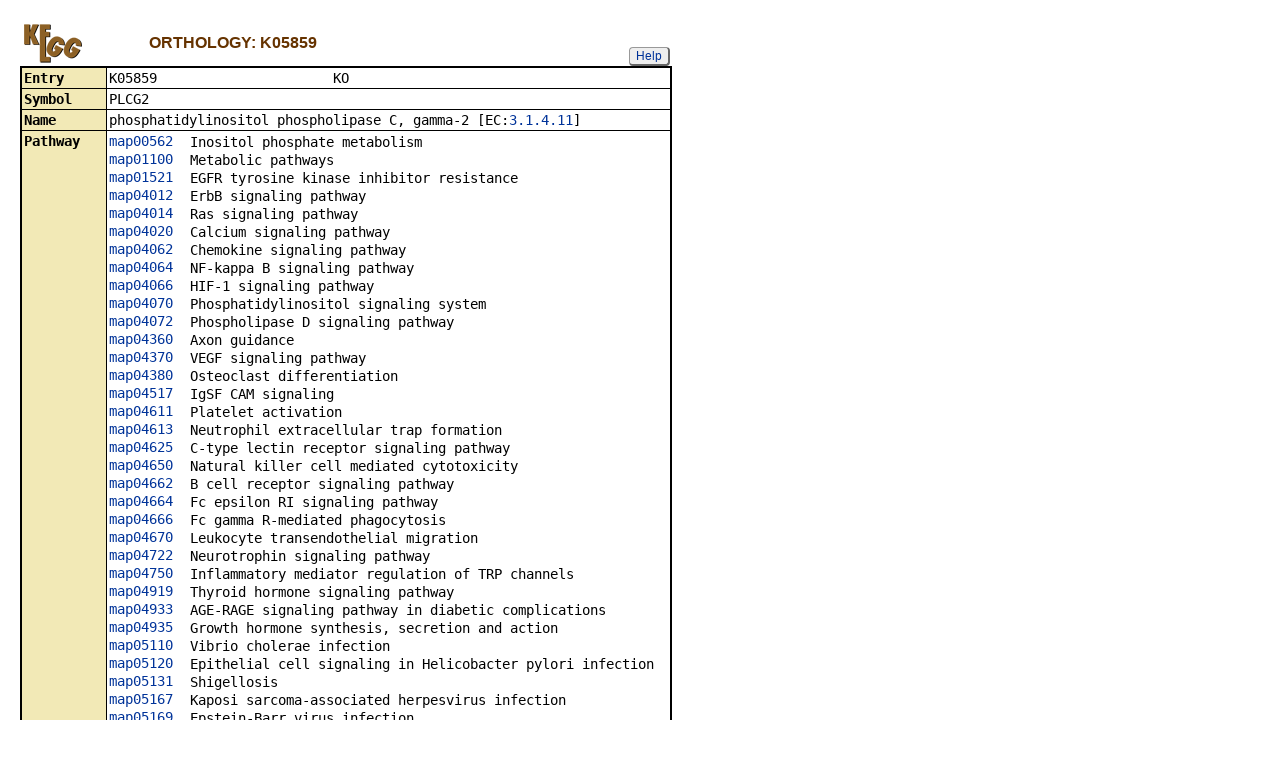

--- FILE ---
content_type: text/html; charset=utf-8
request_url: https://www.kegg.jp/entry/K05859
body_size: 116136
content:
<!doctype html>
<html><head>
<title>KEGG ORTHOLOGY: K05859</title>
<link type="text/css" rel="stylesheet" href="/css/gn2.css?1769037961">
<link type="text/css" rel="stylesheet" href="/css/bget.css?1769037961">
<meta name="viewport" content="width=device-width, initial-scale=1.0">
<link type="text/css" rel="stylesheet" href="/css/bgetm.css?1769037961" media="only screen and (max-width: 768px)">
<style>.kcfd{display:none;}</style>
<script>
<!--
var getElementsByClassName = document.getElementsByClassName ?
  function (cl){
    return document.getElementsByClassName(cl);
  } :
  function (cl){
    var elms = [];
    var objs = document.getElementsByTagName('*');
    for(var i=0;i<objs.length;i++){
      var obj = objs[i];
      if(obj.className == cl){
        elms.push(obj);
      }
    }
    return elms;
  };
function toggleField(clk,cl,show,hide){
  var objs = getElementsByClassName(cl);
  for(var i=0;i<objs.length;i++){
    var obj = objs[i];
    if(!obj.style.display||obj.style.display == 'none'){
      obj.style.display = 'block';
      clk.innerHTML = '&nbsp;&laquo; '+hide;
    }
    else{
      obj.style.display = 'none';
      clk.innerHTML = '&nbsp;&raquo; '+show;
    }
  }
}
function toggleData(bobj,e){
  var id = bobj.id.replace(/[^0-9]/g,'');
  var dt = document.getElementById('kcfd'+id);
  e.preventDefault();
  if(!dt.style.display||dt.style.display == 'none'){
    document.getElementById('kcfb'+id).innerHTML = 'Hide';
    dt.style.display = 'block';
  }
  else{
    document.getElementById('kcfb'+id).innerHTML = 'Show';
    dt.style.display = 'none';
  }
}
function btn(bobj,img) {
  bobj.src = "/Fig/bget/button_" + img + ".gif";
}
function btn_e(e) {
  e = e || event;
  var obj = e.target;
  var img = e.target.src;
  var img_base = img.replace(/\\/g,'/').replace(/(b|bd|bh)\.gif$/,'');
  if(e.type == 'mousedown'||e.type == 'touchstart'){
    obj.src = img_base +'bd.gif';
  }
  else if(e.type == 'mouseover'){
    obj.src = img_base +'bh.gif';
  }
  else if(e.type == 'mouseup'||e.type == 'touchend'){
    obj.src = img_base +'b.gif';
  }
  else if(e.type == 'mouseout'){
    obj.src = img_base +'b.gif';
  }
}
function init(){
  for(var i=1;i<=1;i++){
    if(document.getElementById('kcfb'+i)){
      document.getElementById('kcfb'+i).onclick = function(e){toggleData(this,e);};
    }
  }
}
function Link_XtrctSeq2(form) {
    var dna_from;
    var dna_to;
    var dna_len;
    var plus_up   = Number(form.XtrctSeq_UP.value) ;
    var plus_down = Number(form.XtrctSeq_DOWN.value);
    var vector    = Number(form.VECTOR.value);
    var org       = form.ORG.value;
    var chr       = form.CHR.value;
    var kid       = form.KEGGID.value;
    var url;

    if (plus_up == 0 && plus_down == 0) {
      url = "/entry/-f+-n+n+" + kid;
    }
    else {
  if (vector == 1) {
      dna_from  = Number(form.FROM.value)  - plus_up;
      dna_to    = Number(form.TO.value) + plus_down;
  } else {
      dna_from  = Number(form.FROM.value)  - plus_down;
      dna_to    = Number(form.TO.value) + plus_up;
  }

  url = "/dbget-bin/cut_sequence_genes.pl?FROM=" + dna_from + "&TO=" + dna_to +"&VECTOR=" + vector + "&ORG=" + org;
  if (chr) url += "&CHR=" + chr;
    }
    //window.open( url, "_self" );
    location.href = url;
}
function go_taxonomy(form,params){
  for(var key in params){
    if(form[key]){
      form.setAttribute(key,params[key]);
    }
    else{
      var obj = document.createElement('input');
      obj.setAttribute('type','hidden');
      obj.setAttribute('name',key);
      obj.setAttribute('value',params[key]);
      form.appendChild(obj);
    }
  }
  form.submit();
}
window.onload=function(){window.focus();init();};
//--->
</script>

</head>
<body>
<div>

<table border=0 cellpadding=0 cellspacing=0><tr><td>
<table border=0 cellpadding=0 cellspacing=0 width="650"><tr><td width=70><a href="/kegg/kegg2.html"><img align="middle" alt="KEGG" border=0 src="/Fig/bget/kegg4.gif"></a></td><td>&nbsp;&nbsp;&nbsp;</td><td><a name="orthology:K05859"></a><font class="title4">ORTHOLOGY: K05859</font></td><td class="tar vbot"><button class="btn" onclick="javascript:void(window.open(&#39;/kegg/document/help_bget_ko.html&#39;,&#39;KEGG_Help&#39;,&#39;toolbar=no,location=no,directories=no,width=720,height=640,resizable=yes,scrollbars=yes&#39;));return false;">Help</button></td></tr></table><form method="post" action="/kegg-bin/search_htext" enctype="application/x-www-form-urlencoded" id="form1" name="form1"></form><table class="w1" width="650">
<tr>
<td class="fr4 w1">
<table width="650" class="w2">

<tr><th class="th40 deft tal vmid"><span class="nowrap">Entry</span></th>
<td class="td40 defd"><table class="w1" width="100%"><tr><td class="tal pd0"><code><span class="nowrap">K05859&nbsp;&nbsp;&nbsp;&nbsp;&nbsp;&nbsp;&nbsp;&nbsp;&nbsp;&nbsp;&nbsp;&nbsp;&nbsp;&nbsp;&nbsp;&nbsp;&nbsp;&nbsp;&nbsp;&nbsp;&nbsp;&nbsp;KO&nbsp;&nbsp;&nbsp;&nbsp;&nbsp;&nbsp;&nbsp;&nbsp;&nbsp;&nbsp;&nbsp;&nbsp;&nbsp;&nbsp;&nbsp;&nbsp;&nbsp;&nbsp;&nbsp;&nbsp;&nbsp;&nbsp;&nbsp;&nbsp;&nbsp;&nbsp;&nbsp;&nbsp;&nbsp;&nbsp;&nbsp;&nbsp;&nbsp;&nbsp;&nbsp;&nbsp;&nbsp;<br>
</span></code></td></tr></table></td></tr>


<tr><th class="th41 deft tal vtop"><span class="nowrap">Symbol</span></th>
<td class="td41 defd"><div class="cel">PLCG2<br>
</div></td></tr>


<tr><th class="th40 deft tal vtop"><span class="nowrap">Name</span></th>
<td class="td40 defd"><div class="cel"><div class="cel">phosphatidylinositol phospholipase C, gamma-2 [EC:<a href="/entry/3.1.4.11">3.1.4.11</a>]<br>
</div></div></td></tr>


<tr><th class="th41 deft tal vtop"><span class="nowrap">Pathway</span></th>
<td class="td41 defd"><table class="w1"><tr><td class="vtop pd0"><span class="nowrap"><a href="/pathway/map00562+K05859">map00562</a>&nbsp;&nbsp;</span></td><td>Inositol phosphate metabolism</td></tr></table><table class="w1"><tr><td class="vtop pd0"><span class="nowrap"><a href="/pathway/map01100+K05859">map01100</a>&nbsp;&nbsp;</span></td><td>Metabolic pathways</td></tr></table><table class="w1"><tr><td class="vtop pd0"><span class="nowrap"><a href="/pathway/map01521+K05859">map01521</a>&nbsp;&nbsp;</span></td><td>EGFR tyrosine kinase inhibitor resistance</td></tr></table><table class="w1"><tr><td class="vtop pd0"><span class="nowrap"><a href="/pathway/map04012+K05859">map04012</a>&nbsp;&nbsp;</span></td><td>ErbB signaling pathway</td></tr></table><table class="w1"><tr><td class="vtop pd0"><span class="nowrap"><a href="/pathway/map04014+K05859">map04014</a>&nbsp;&nbsp;</span></td><td>Ras signaling pathway</td></tr></table><table class="w1"><tr><td class="vtop pd0"><span class="nowrap"><a href="/pathway/map04020+K05859">map04020</a>&nbsp;&nbsp;</span></td><td>Calcium signaling pathway</td></tr></table><table class="w1"><tr><td class="vtop pd0"><span class="nowrap"><a href="/pathway/map04062+K05859">map04062</a>&nbsp;&nbsp;</span></td><td>Chemokine signaling pathway</td></tr></table><table class="w1"><tr><td class="vtop pd0"><span class="nowrap"><a href="/pathway/map04064+K05859">map04064</a>&nbsp;&nbsp;</span></td><td>NF-kappa B signaling pathway</td></tr></table><table class="w1"><tr><td class="vtop pd0"><span class="nowrap"><a href="/pathway/map04066+K05859">map04066</a>&nbsp;&nbsp;</span></td><td>HIF-1 signaling pathway</td></tr></table><table class="w1"><tr><td class="vtop pd0"><span class="nowrap"><a href="/pathway/map04070+K05859">map04070</a>&nbsp;&nbsp;</span></td><td>Phosphatidylinositol signaling system</td></tr></table><table class="w1"><tr><td class="vtop pd0"><span class="nowrap"><a href="/pathway/map04072+K05859">map04072</a>&nbsp;&nbsp;</span></td><td>Phospholipase D signaling pathway</td></tr></table><table class="w1"><tr><td class="vtop pd0"><span class="nowrap"><a href="/pathway/map04360+K05859">map04360</a>&nbsp;&nbsp;</span></td><td>Axon guidance</td></tr></table><table class="w1"><tr><td class="vtop pd0"><span class="nowrap"><a href="/pathway/map04370+K05859">map04370</a>&nbsp;&nbsp;</span></td><td>VEGF signaling pathway</td></tr></table><table class="w1"><tr><td class="vtop pd0"><span class="nowrap"><a href="/pathway/map04380+K05859">map04380</a>&nbsp;&nbsp;</span></td><td>Osteoclast differentiation</td></tr></table><table class="w1"><tr><td class="vtop pd0"><span class="nowrap"><a href="/pathway/map04517+K05859">map04517</a>&nbsp;&nbsp;</span></td><td>IgSF CAM signaling</td></tr></table><table class="w1"><tr><td class="vtop pd0"><span class="nowrap"><a href="/pathway/map04611+K05859">map04611</a>&nbsp;&nbsp;</span></td><td>Platelet activation</td></tr></table><table class="w1"><tr><td class="vtop pd0"><span class="nowrap"><a href="/pathway/map04613+K05859">map04613</a>&nbsp;&nbsp;</span></td><td>Neutrophil extracellular trap formation</td></tr></table><table class="w1"><tr><td class="vtop pd0"><span class="nowrap"><a href="/pathway/map04625+K05859">map04625</a>&nbsp;&nbsp;</span></td><td>C-type lectin receptor signaling pathway</td></tr></table><table class="w1"><tr><td class="vtop pd0"><span class="nowrap"><a href="/pathway/map04650+K05859">map04650</a>&nbsp;&nbsp;</span></td><td>Natural killer cell mediated cytotoxicity</td></tr></table><table class="w1"><tr><td class="vtop pd0"><span class="nowrap"><a href="/pathway/map04662+K05859">map04662</a>&nbsp;&nbsp;</span></td><td>B cell receptor signaling pathway</td></tr></table><table class="w1"><tr><td class="vtop pd0"><span class="nowrap"><a href="/pathway/map04664+K05859">map04664</a>&nbsp;&nbsp;</span></td><td>Fc epsilon RI signaling pathway</td></tr></table><table class="w1"><tr><td class="vtop pd0"><span class="nowrap"><a href="/pathway/map04666+K05859">map04666</a>&nbsp;&nbsp;</span></td><td>Fc gamma R-mediated phagocytosis</td></tr></table><table class="w1"><tr><td class="vtop pd0"><span class="nowrap"><a href="/pathway/map04670+K05859">map04670</a>&nbsp;&nbsp;</span></td><td>Leukocyte transendothelial migration</td></tr></table><table class="w1"><tr><td class="vtop pd0"><span class="nowrap"><a href="/pathway/map04722+K05859">map04722</a>&nbsp;&nbsp;</span></td><td>Neurotrophin signaling pathway</td></tr></table><table class="w1"><tr><td class="vtop pd0"><span class="nowrap"><a href="/pathway/map04750+K05859">map04750</a>&nbsp;&nbsp;</span></td><td>Inflammatory mediator regulation of TRP channels</td></tr></table><table class="w1"><tr><td class="vtop pd0"><span class="nowrap"><a href="/pathway/map04919+K05859">map04919</a>&nbsp;&nbsp;</span></td><td>Thyroid hormone signaling pathway</td></tr></table><table class="w1"><tr><td class="vtop pd0"><span class="nowrap"><a href="/pathway/map04933+K05859">map04933</a>&nbsp;&nbsp;</span></td><td>AGE-RAGE signaling pathway in diabetic complications</td></tr></table><table class="w1"><tr><td class="vtop pd0"><span class="nowrap"><a href="/pathway/map04935+K05859">map04935</a>&nbsp;&nbsp;</span></td><td>Growth hormone synthesis, secretion and action</td></tr></table><table class="w1"><tr><td class="vtop pd0"><span class="nowrap"><a href="/pathway/map05110+K05859">map05110</a>&nbsp;&nbsp;</span></td><td>Vibrio cholerae infection</td></tr></table><table class="w1"><tr><td class="vtop pd0"><span class="nowrap"><a href="/pathway/map05120+K05859">map05120</a>&nbsp;&nbsp;</span></td><td>Epithelial cell signaling in Helicobacter pylori infection</td></tr></table><table class="w1"><tr><td class="vtop pd0"><span class="nowrap"><a href="/pathway/map05131+K05859">map05131</a>&nbsp;&nbsp;</span></td><td>Shigellosis</td></tr></table><table class="w1"><tr><td class="vtop pd0"><span class="nowrap"><a href="/pathway/map05167+K05859">map05167</a>&nbsp;&nbsp;</span></td><td>Kaposi sarcoma-associated herpesvirus infection</td></tr></table><table class="w1"><tr><td class="vtop pd0"><span class="nowrap"><a href="/pathway/map05169+K05859">map05169</a>&nbsp;&nbsp;</span></td><td>Epstein-Barr virus infection</td></tr></table><table class="w1"><tr><td class="vtop pd0"><span class="nowrap"><a href="/pathway/map05170+K05859">map05170</a>&nbsp;&nbsp;</span></td><td>Human immunodeficiency virus 1 infection</td></tr></table><table class="w1"><tr><td class="vtop pd0"><span class="nowrap"><a href="/pathway/map05171+K05859">map05171</a>&nbsp;&nbsp;</span></td><td>Coronavirus disease - COVID-19</td></tr></table><table class="w1"><tr><td class="vtop pd0"><span class="nowrap"><a href="/pathway/map05200+K05859">map05200</a>&nbsp;&nbsp;</span></td><td>Pathways in cancer</td></tr></table><table class="w1"><tr><td class="vtop pd0"><span class="nowrap"><a href="/pathway/map05205+K05859">map05205</a>&nbsp;&nbsp;</span></td><td>Proteoglycans in cancer</td></tr></table><table class="w1"><tr><td class="vtop pd0"><span class="nowrap"><a href="/pathway/map05206+K05859">map05206</a>&nbsp;&nbsp;</span></td><td>MicroRNAs in cancer</td></tr></table><table class="w1"><tr><td class="vtop pd0"><span class="nowrap"><a href="/pathway/map05214+K05859">map05214</a>&nbsp;&nbsp;</span></td><td>Glioma</td></tr></table><table class="w1"><tr><td class="vtop pd0"><span class="nowrap"><a href="/pathway/map05223+K05859">map05223</a>&nbsp;&nbsp;</span></td><td>Non-small cell lung cancer</td></tr></table><table class="w1"><tr><td class="vtop pd0"><span class="nowrap"><a href="/pathway/map05225+K05859">map05225</a>&nbsp;&nbsp;</span></td><td>Hepatocellular carcinoma</td></tr></table></td></tr>


<tr><th class="th40 deft tal vtop"><span class="nowrap">Module</span></th>
<td class="td40 defd"><table class="w1"><tr><td class="vtop pd0"><span class="nowrap"><a href="/module/M00130+K05859">M00130</a>&nbsp;&nbsp;</span></td><td>Inositol phosphate metabolism, PI=&gt; PIP2 =&gt; Ins(1,4,5)P3 =&gt; Ins(1,3,4,5)P4</td></tr></table></td></tr>


<tr><th class="th41 deft tal vtop"><span class="nowrap">Reaction</span></th>
<td class="td41 defd"><table class="w1"><tr><td class="vtop pd0"><span class="nowrap"><a href="/entry/R03332">R03332</a>&nbsp;&nbsp;</span></td><td>1-phosphatidyl-D-myo-inositol inositolphosphohydrolase</td></tr></table><table class="w1"><tr><td class="vtop pd0"><span class="nowrap"><a href="/entry/R03435">R03435</a>&nbsp;&nbsp;</span></td><td>1-phosphatidyl-1D-myo-inositol-4,5-bisphosphate inositoltrisphosphohydrolase</td></tr></table><table class="w1"><tr><td class="vtop pd0"><span class="nowrap"><a href="/entry/R10952">R10952</a>&nbsp;&nbsp;</span></td><td>1-phosphatidyl-1D-myo-inositol-4-phosphate inositolbisphosphohydrolase</td></tr></table></td></tr>


<tr><th class="th40 deft tal vtop"><span class="nowrap">Disease</span></th>
<td class="td40 defd"><div class="cel"><table class="w1"><tr><td class="vtop pd0"><span class="nowrap"><a href="/entry/H01743">H01743</a>&nbsp;&nbsp;</span></td><td>Autoinflammation and PLCG2-associated antibody deficiency and immune dysregulation</td></tr></table><table class="w1"><tr><td class="vtop pd0"><span class="nowrap"><a href="/entry/H02159">H02159</a>&nbsp;&nbsp;</span></td><td>Familial cold autoinflammatory syndrome</td></tr></table></div></td></tr>


<tr><th class="th41 deft tal vtop"><span class="nowrap">Brite</span></th>
<td class="td41 defd"><div class="cel"><span class="nowrap">KEGG Orthology (KO) [BR:<a href="/brite/ko00001+K05859">ko00001</a>]<br>
&nbsp;09100 Metabolism<br>
&nbsp;&nbsp;09101 Carbohydrate metabolism<br>
&nbsp;&nbsp;&nbsp;00562 Inositol phosphate metabolism<br>
&nbsp;&nbsp;&nbsp;&nbsp;K05859&nbsp;&nbsp;PLCG2; phosphatidylinositol phospholipase C, gamma-2<br>
&nbsp;09130 Environmental Information Processing<br>
&nbsp;&nbsp;09132 Signal transduction<br>
&nbsp;&nbsp;&nbsp;04012 ErbB signaling pathway<br>
&nbsp;&nbsp;&nbsp;&nbsp;K05859&nbsp;&nbsp;PLCG2; phosphatidylinositol phospholipase C, gamma-2<br>
&nbsp;&nbsp;&nbsp;04014 Ras signaling pathway<br>
&nbsp;&nbsp;&nbsp;&nbsp;K05859&nbsp;&nbsp;PLCG2; phosphatidylinositol phospholipase C, gamma-2<br>
&nbsp;&nbsp;&nbsp;04370 VEGF signaling pathway<br>
&nbsp;&nbsp;&nbsp;&nbsp;K05859&nbsp;&nbsp;PLCG2; phosphatidylinositol phospholipase C, gamma-2<br>
&nbsp;&nbsp;&nbsp;04064 NF-kappa B signaling pathway<br>
&nbsp;&nbsp;&nbsp;&nbsp;K05859&nbsp;&nbsp;PLCG2; phosphatidylinositol phospholipase C, gamma-2<br>
&nbsp;&nbsp;&nbsp;04066 HIF-1 signaling pathway<br>
&nbsp;&nbsp;&nbsp;&nbsp;K05859&nbsp;&nbsp;PLCG2; phosphatidylinositol phospholipase C, gamma-2<br>
&nbsp;&nbsp;&nbsp;04020 Calcium signaling pathway<br>
&nbsp;&nbsp;&nbsp;&nbsp;K05859&nbsp;&nbsp;PLCG2; phosphatidylinositol phospholipase C, gamma-2<br>
&nbsp;&nbsp;&nbsp;04070 Phosphatidylinositol signaling system<br>
&nbsp;&nbsp;&nbsp;&nbsp;K05859&nbsp;&nbsp;PLCG2; phosphatidylinositol phospholipase C, gamma-2<br>
&nbsp;&nbsp;&nbsp;04072 Phospholipase D signaling pathway<br>
&nbsp;&nbsp;&nbsp;&nbsp;K05859&nbsp;&nbsp;PLCG2; phosphatidylinositol phospholipase C, gamma-2<br>
&nbsp;&nbsp;09133 Signaling molecules and interaction<br>
&nbsp;&nbsp;&nbsp;04517 IgSF CAM signaling<br>
&nbsp;&nbsp;&nbsp;&nbsp;K05859&nbsp;&nbsp;PLCG2; phosphatidylinositol phospholipase C, gamma-2<br>
&nbsp;09150 Organismal Systems<br>
&nbsp;&nbsp;09151 Immune system<br>
&nbsp;&nbsp;&nbsp;04611 Platelet activation<br>
&nbsp;&nbsp;&nbsp;&nbsp;K05859&nbsp;&nbsp;PLCG2; phosphatidylinositol phospholipase C, gamma-2<br>
&nbsp;&nbsp;&nbsp;04613 Neutrophil extracellular trap formation<br>
&nbsp;&nbsp;&nbsp;&nbsp;K05859&nbsp;&nbsp;PLCG2; phosphatidylinositol phospholipase C, gamma-2<br>
&nbsp;&nbsp;&nbsp;04625 C-type lectin receptor signaling pathway<br>
&nbsp;&nbsp;&nbsp;&nbsp;K05859&nbsp;&nbsp;PLCG2; phosphatidylinositol phospholipase C, gamma-2<br>
&nbsp;&nbsp;&nbsp;04650 Natural killer cell mediated cytotoxicity<br>
&nbsp;&nbsp;&nbsp;&nbsp;K05859&nbsp;&nbsp;PLCG2; phosphatidylinositol phospholipase C, gamma-2<br>
&nbsp;&nbsp;&nbsp;04662 B cell receptor signaling pathway<br>
&nbsp;&nbsp;&nbsp;&nbsp;K05859&nbsp;&nbsp;PLCG2; phosphatidylinositol phospholipase C, gamma-2<br>
&nbsp;&nbsp;&nbsp;04664 Fc epsilon RI signaling pathway<br>
&nbsp;&nbsp;&nbsp;&nbsp;K05859&nbsp;&nbsp;PLCG2; phosphatidylinositol phospholipase C, gamma-2<br>
&nbsp;&nbsp;&nbsp;04666 Fc gamma R-mediated phagocytosis<br>
&nbsp;&nbsp;&nbsp;&nbsp;K05859&nbsp;&nbsp;PLCG2; phosphatidylinositol phospholipase C, gamma-2<br>
&nbsp;&nbsp;&nbsp;04670 Leukocyte transendothelial migration<br>
&nbsp;&nbsp;&nbsp;&nbsp;K05859&nbsp;&nbsp;PLCG2; phosphatidylinositol phospholipase C, gamma-2<br>
&nbsp;&nbsp;&nbsp;04062 Chemokine signaling pathway<br>
&nbsp;&nbsp;&nbsp;&nbsp;K05859&nbsp;&nbsp;PLCG2; phosphatidylinositol phospholipase C, gamma-2<br>
&nbsp;&nbsp;09152 Endocrine system<br>
&nbsp;&nbsp;&nbsp;04935 Growth hormone synthesis, secretion and action<br>
&nbsp;&nbsp;&nbsp;&nbsp;K05859&nbsp;&nbsp;PLCG2; phosphatidylinositol phospholipase C, gamma-2<br>
&nbsp;&nbsp;&nbsp;04919 Thyroid hormone signaling pathway<br>
&nbsp;&nbsp;&nbsp;&nbsp;K05859&nbsp;&nbsp;PLCG2; phosphatidylinositol phospholipase C, gamma-2<br>
&nbsp;&nbsp;09156 Nervous system<br>
&nbsp;&nbsp;&nbsp;04722 Neurotrophin signaling pathway<br>
&nbsp;&nbsp;&nbsp;&nbsp;K05859&nbsp;&nbsp;PLCG2; phosphatidylinositol phospholipase C, gamma-2<br>
&nbsp;&nbsp;09157 Sensory system<br>
&nbsp;&nbsp;&nbsp;04750 Inflammatory mediator regulation of TRP channels<br>
&nbsp;&nbsp;&nbsp;&nbsp;K05859&nbsp;&nbsp;PLCG2; phosphatidylinositol phospholipase C, gamma-2<br>
&nbsp;&nbsp;09158 Development and regeneration<br>
&nbsp;&nbsp;&nbsp;04360 Axon guidance<br>
&nbsp;&nbsp;&nbsp;&nbsp;K05859&nbsp;&nbsp;PLCG2; phosphatidylinositol phospholipase C, gamma-2<br>
&nbsp;&nbsp;&nbsp;04380 Osteoclast differentiation<br>
&nbsp;&nbsp;&nbsp;&nbsp;K05859&nbsp;&nbsp;PLCG2; phosphatidylinositol phospholipase C, gamma-2<br>
&nbsp;09160 Human Diseases<br>
&nbsp;&nbsp;09161 Cancer: overview<br>
&nbsp;&nbsp;&nbsp;05200 Pathways in cancer<br>
&nbsp;&nbsp;&nbsp;&nbsp;K05859&nbsp;&nbsp;PLCG2; phosphatidylinositol phospholipase C, gamma-2<br>
&nbsp;&nbsp;&nbsp;05206 MicroRNAs in cancer<br>
&nbsp;&nbsp;&nbsp;&nbsp;K05859&nbsp;&nbsp;PLCG2; phosphatidylinositol phospholipase C, gamma-2<br>
&nbsp;&nbsp;&nbsp;05205 Proteoglycans in cancer<br>
&nbsp;&nbsp;&nbsp;&nbsp;K05859&nbsp;&nbsp;PLCG2; phosphatidylinositol phospholipase C, gamma-2<br>
&nbsp;&nbsp;09162 Cancer: specific types<br>
&nbsp;&nbsp;&nbsp;05225 Hepatocellular carcinoma<br>
&nbsp;&nbsp;&nbsp;&nbsp;K05859&nbsp;&nbsp;PLCG2; phosphatidylinositol phospholipase C, gamma-2<br>
&nbsp;&nbsp;&nbsp;05214 Glioma<br>
&nbsp;&nbsp;&nbsp;&nbsp;K05859&nbsp;&nbsp;PLCG2; phosphatidylinositol phospholipase C, gamma-2<br>
&nbsp;&nbsp;&nbsp;05223 Non-small cell lung cancer<br>
&nbsp;&nbsp;&nbsp;&nbsp;K05859&nbsp;&nbsp;PLCG2; phosphatidylinositol phospholipase C, gamma-2<br>
&nbsp;&nbsp;09172 Infectious disease: viral<br>
&nbsp;&nbsp;&nbsp;05170 Human immunodeficiency virus 1 infection<br>
&nbsp;&nbsp;&nbsp;&nbsp;K05859&nbsp;&nbsp;PLCG2; phosphatidylinositol phospholipase C, gamma-2<br>
&nbsp;&nbsp;&nbsp;05171 Coronavirus disease - COVID-19<br>
&nbsp;&nbsp;&nbsp;&nbsp;K05859&nbsp;&nbsp;PLCG2; phosphatidylinositol phospholipase C, gamma-2<br>
&nbsp;&nbsp;&nbsp;05167 Kaposi sarcoma-associated herpesvirus infection<br>
&nbsp;&nbsp;&nbsp;&nbsp;K05859&nbsp;&nbsp;PLCG2; phosphatidylinositol phospholipase C, gamma-2<br>
&nbsp;&nbsp;&nbsp;05169 Epstein-Barr virus infection<br>
&nbsp;&nbsp;&nbsp;&nbsp;K05859&nbsp;&nbsp;PLCG2; phosphatidylinositol phospholipase C, gamma-2<br>
&nbsp;&nbsp;09171 Infectious disease: bacterial<br>
&nbsp;&nbsp;&nbsp;05110 Vibrio cholerae infection<br>
&nbsp;&nbsp;&nbsp;&nbsp;K05859&nbsp;&nbsp;PLCG2; phosphatidylinositol phospholipase C, gamma-2<br>
&nbsp;&nbsp;&nbsp;05120 Epithelial cell signaling in Helicobacter pylori infection<br>
&nbsp;&nbsp;&nbsp;&nbsp;K05859&nbsp;&nbsp;PLCG2; phosphatidylinositol phospholipase C, gamma-2<br>
&nbsp;&nbsp;&nbsp;05131 Shigellosis<br>
&nbsp;&nbsp;&nbsp;&nbsp;K05859&nbsp;&nbsp;PLCG2; phosphatidylinositol phospholipase C, gamma-2<br>
&nbsp;&nbsp;09167 Endocrine and metabolic disease<br>
&nbsp;&nbsp;&nbsp;04933 AGE-RAGE signaling pathway in diabetic complications<br>
&nbsp;&nbsp;&nbsp;&nbsp;K05859&nbsp;&nbsp;PLCG2; phosphatidylinositol phospholipase C, gamma-2<br>
&nbsp;&nbsp;09176 Drug resistance: antineoplastic<br>
&nbsp;&nbsp;&nbsp;01521 EGFR tyrosine kinase inhibitor resistance<br>
&nbsp;&nbsp;&nbsp;&nbsp;K05859&nbsp;&nbsp;PLCG2; phosphatidylinositol phospholipase C, gamma-2<br>
&nbsp;09180 Brite Hierarchies<br>
&nbsp;&nbsp;09182 Protein families: genetic information processing<br>
&nbsp;&nbsp;&nbsp;04131 Membrane trafficking<br>
&nbsp;&nbsp;&nbsp;&nbsp;K05859&nbsp;&nbsp;PLCG2; phosphatidylinositol phospholipase C, gamma-2<br>
Enzymes [BR:<a href="/brite/ko01000+K05859">ko01000</a>]<br>
&nbsp;3. Hydrolases<br>
&nbsp;&nbsp;3.1&nbsp;&nbsp;Acting on ester bonds<br>
&nbsp;&nbsp;&nbsp;3.1.4&nbsp;&nbsp;Phosphoric-diester hydrolases<br>
&nbsp;&nbsp;&nbsp;&nbsp;3.1.4.11&nbsp;&nbsp;phosphoinositide phospholipase C<br>
&nbsp;&nbsp;&nbsp;&nbsp;&nbsp;K05859&nbsp;&nbsp;PLCG2; phosphatidylinositol phospholipase C, gamma-2<br>
Membrane trafficking [BR:<a href="/brite/ko04131+K05859">ko04131</a>]<br>
&nbsp;Exocytosis<br>
&nbsp;&nbsp;Calcium ion-dependent exocytosis<br>
&nbsp;&nbsp;&nbsp;Phospholipases<br>
&nbsp;&nbsp;&nbsp;&nbsp;K05859&nbsp;&nbsp;PLCG2; phosphatidylinositol phospholipase C, gamma-2<br>
&nbsp;Endocytosis<br>
&nbsp;&nbsp;Macropinocytosis<br>
&nbsp;&nbsp;&nbsp;Phospholipase C<br>
&nbsp;&nbsp;&nbsp;&nbsp;K05859&nbsp;&nbsp;PLCG2; phosphatidylinositol phospholipase C, gamma-2<br>
</span></div><button class="btn" onclick="location.href='/kegg-bin/search_brite?option=-a&amp;search_string=K05859';return false;">BRITE hierarchy</button></td></tr>


<tr><th class="th40 deft tal vtop"><span class="nowrap">Other DBs</span></th>
<td class="td40 defd"><table class="w1"><tr><td class="vtop pd0"><span class="nowrap">GO:&nbsp;</span></td><td><a href="http://amigo.geneontology.org/amigo/term/GO:0004435">0004435</a></td></tr></table></td></tr>


<tr><th class="th41 deft tal vtop"><span class="nowrap">Genes</span></th>
<td class="td41 defd"><style>.g1{display:none;}</style><table class="w1"><tr><td class="vtop pd0"><span class="nowrap">HSA:&nbsp;</span></td><td><a href="/entry/hsa:5336">5336</a>(PLCG2)</td></tr></table><table class="w1"><tr><td class="vtop pd0"><span class="nowrap">PTR:&nbsp;</span></td><td><a href="/entry/ptr:454268">454268</a>(PLCG2)</td></tr></table><table class="w1"><tr><td class="vtop pd0"><span class="nowrap">PPS:&nbsp;</span></td><td><a href="/entry/pps:100984694">100984694</a>(PLCG2)</td></tr></table><table class="w1"><tr><td class="vtop pd0"><span class="nowrap">GGO:&nbsp;</span></td><td><a href="/entry/ggo:101133643">101133643</a>(PLCG2)</td></tr></table><table class="w1"><tr><td class="vtop pd0"><span class="nowrap">PON:&nbsp;</span></td><td><a href="/entry/pon:100457650">100457650</a>(PLCG2)</td></tr></table><table class="w1"><tr><td class="vtop pd0"><span class="nowrap">PPYG:&nbsp;</span></td><td><a href="/entry/ppyg:129015232">129015232</a>(PLCG2)</td></tr></table><table class="w1"><tr><td class="vtop pd0"><span class="nowrap">NLE:&nbsp;</span></td><td><a href="/entry/nle:100604145">100604145</a>(PLCG2)</td></tr></table><table class="w1"><tr><td class="vtop pd0"><span class="nowrap">HMH:&nbsp;</span></td><td><a href="/entry/hmh:116470775">116470775</a>(PLCG2)</td></tr></table><table class="w1"><tr><td class="vtop pd0"><span class="nowrap">SSYN:&nbsp;</span></td><td><a href="/entry/ssyn:129493473">129493473</a>(PLCG2)</td></tr></table><table class="w1"><tr><td class="vtop pd0"><span class="nowrap">MCC:&nbsp;</span></td><td><a href="/entry/mcc:714173">714173</a>(PLCG2)</td></tr></table><div class="g1"><table class="w1"><tr><td class="vtop pd0"><span class="nowrap">MCF:&nbsp;</span></td><td><a href="/entry/mcf:102117471">102117471</a>(PLCG2)</td></tr></table></div><div class="g1"><table class="w1"><tr><td class="vtop pd0"><span class="nowrap">MTHB:&nbsp;</span></td><td><a href="/entry/mthb:126943961">126943961</a></td></tr></table></div><div class="g1"><table class="w1"><tr><td class="vtop pd0"><span class="nowrap">MNI:&nbsp;</span></td><td><a href="/entry/mni:105491204">105491204</a>(PLCG2)</td></tr></table></div><div class="g1"><table class="w1"><tr><td class="vtop pd0"><span class="nowrap">CSAB:&nbsp;</span></td><td><a href="/entry/csab:103233371">103233371</a>(PLCG2)</td></tr></table></div><div class="g1"><table class="w1"><tr><td class="vtop pd0"><span class="nowrap">CATY:&nbsp;</span></td><td><a href="/entry/caty:105589398">105589398</a>(PLCG2)</td></tr></table></div><div class="g1"><table class="w1"><tr><td class="vtop pd0"><span class="nowrap">PANU:&nbsp;</span></td><td><a href="/entry/panu:101004091">101004091</a>(PLCG2)</td></tr></table></div><div class="g1"><table class="w1"><tr><td class="vtop pd0"><span class="nowrap">TGE:&nbsp;</span></td><td><a href="/entry/tge:112614034">112614034</a>(PLCG2)</td></tr></table></div><div class="g1"><table class="w1"><tr><td class="vtop pd0"><span class="nowrap">MLEU:&nbsp;</span></td><td><a href="/entry/mleu:105546817">105546817</a>(PLCG2)</td></tr></table></div><div class="g1"><table class="w1"><tr><td class="vtop pd0"><span class="nowrap">RRO:&nbsp;</span></td><td><a href="/entry/rro:104671624">104671624</a>(PLCG2)</td></tr></table></div><div class="g1"><table class="w1"><tr><td class="vtop pd0"><span class="nowrap">RBB:&nbsp;</span></td><td><a href="/entry/rbb:108539491">108539491</a>(PLCG2)</td></tr></table></div><div class="g1"><table class="w1"><tr><td class="vtop pd0"><span class="nowrap">TFN:&nbsp;</span></td><td><a href="/entry/tfn:117088112">117088112</a>(PLCG2)</td></tr></table></div><div class="g1"><table class="w1"><tr><td class="vtop pd0"><span class="nowrap">PTEH:&nbsp;</span></td><td><a href="/entry/pteh:111552578">111552578</a>(PLCG2)</td></tr></table></div><div class="g1"><table class="w1"><tr><td class="vtop pd0"><span class="nowrap">CANG:&nbsp;</span></td><td><a href="/entry/cang:105511970">105511970</a>(PLCG2)</td></tr></table></div><div class="g1"><table class="w1"><tr><td class="vtop pd0"><span class="nowrap">CJC:&nbsp;</span></td><td><a href="/entry/cjc:100390347">100390347</a>(PLCG2)</td></tr></table></div><div class="g1"><table class="w1"><tr><td class="vtop pd0"><span class="nowrap">SBQ:&nbsp;</span></td><td><a href="/entry/sbq:101030999">101030999</a>(PLCG2)</td></tr></table></div><div class="g1"><table class="w1"><tr><td class="vtop pd0"><span class="nowrap">CIMI:&nbsp;</span></td><td><a href="/entry/cimi:108313460">108313460</a>(PLCG2)</td></tr></table></div><div class="g1"><table class="w1"><tr><td class="vtop pd0"><span class="nowrap">ANAN:&nbsp;</span></td><td><a href="/entry/anan:105726497">105726497</a>(PLCG2)</td></tr></table></div><div class="g1"><table class="w1"><tr><td class="vtop pd0"><span class="nowrap">CSYR:&nbsp;</span></td><td><a href="/entry/csyr:103267377">103267377</a>(PLCG2)</td></tr></table></div><div class="g1"><table class="w1"><tr><td class="vtop pd0"><span class="nowrap">MMUR:&nbsp;</span></td><td><a href="/entry/mmur:105859475">105859475</a>(PLCG2)</td></tr></table></div><div class="g1"><table class="w1"><tr><td class="vtop pd0"><span class="nowrap">LCAT:&nbsp;</span></td><td><a href="/entry/lcat:123625473">123625473</a>(PLCG2)</td></tr></table></div><div class="g1"><table class="w1"><tr><td class="vtop pd0"><span class="nowrap">ERUF:&nbsp;</span></td><td><a href="/entry/eruf:138402189">138402189</a>(PLCG2)</td></tr></table></div><div class="g1"><table class="w1"><tr><td class="vtop pd0"><span class="nowrap">PCOQ:&nbsp;</span></td><td><a href="/entry/pcoq:105813491">105813491</a>(PLCG2)</td></tr></table></div><div class="g1"><table class="w1"><tr><td class="vtop pd0"><span class="nowrap">OGA:&nbsp;</span></td><td><a href="/entry/oga:100948829">100948829</a>(PLCG2)</td></tr></table></div><div class="g1"><table class="w1"><tr><td class="vtop pd0"><span class="nowrap">MMU:&nbsp;</span></td><td><a href="/entry/mmu:234779">234779</a>(Plcg2)</td></tr></table></div><div class="g1"><table class="w1"><tr><td class="vtop pd0"><span class="nowrap">MCAL:&nbsp;</span></td><td><a href="/entry/mcal:110300336">110300336</a>(Plcg2)</td></tr></table></div><div class="g1"><table class="w1"><tr><td class="vtop pd0"><span class="nowrap">MPAH:&nbsp;</span></td><td><a href="/entry/mpah:110337392">110337392</a>(Plcg2)</td></tr></table></div><div class="g1"><table class="w1"><tr><td class="vtop pd0"><span class="nowrap">RNO:&nbsp;</span></td><td><a href="/entry/rno:29337">29337</a>(Plcg2)</td></tr></table></div><div class="g1"><table class="w1"><tr><td class="vtop pd0"><span class="nowrap">MCOC:&nbsp;</span></td><td><a href="/entry/mcoc:116070251">116070251</a>(Plcg2)</td></tr></table></div><div class="g1"><table class="w1"><tr><td class="vtop pd0"><span class="nowrap">ANU:&nbsp;</span></td><td><a href="/entry/anu:117723064">117723064</a>(Plcg2)</td></tr></table></div><div class="g1"><table class="w1"><tr><td class="vtop pd0"><span class="nowrap">ASYL:&nbsp;</span></td><td><a href="/entry/asyl:127671978">127671978</a>(Plcg2)</td></tr></table></div><div class="g1"><table class="w1"><tr><td class="vtop pd0"><span class="nowrap">MUN:&nbsp;</span></td><td><a href="/entry/mun:110550263">110550263</a>(Plcg2)</td></tr></table></div><div class="g1"><table class="w1"><tr><td class="vtop pd0"><span class="nowrap">CGE:&nbsp;</span></td><td><a href="/entry/cge:100752475">100752475</a>(Plcg2)</td></tr></table></div><div class="g1"><table class="w1"><tr><td class="vtop pd0"><span class="nowrap">MAUA:&nbsp;</span></td><td><a href="/entry/maua:101831758">101831758</a>(Plcg2)</td></tr></table></div><div class="g1"><table class="w1"><tr><td class="vtop pd0"><span class="nowrap">PROB:&nbsp;</span></td><td><a href="/entry/prob:127234658">127234658</a>(Plcg2)</td></tr></table></div><div class="g1"><table class="w1"><tr><td class="vtop pd0"><span class="nowrap">PLEU:&nbsp;</span></td><td><a href="/entry/pleu:114697457">114697457</a>(Plcg2)</td></tr></table></div><div class="g1"><table class="w1"><tr><td class="vtop pd0"><span class="nowrap">PMAV:&nbsp;</span></td><td><a href="/entry/pmav:102923228">102923228</a>(Plcg2)</td></tr></table></div><div class="g1"><table class="w1"><tr><td class="vtop pd0"><span class="nowrap">MORG:&nbsp;</span></td><td><a href="/entry/morg:121447066">121447066</a>(Plcg2)</td></tr></table></div><div class="g1"><table class="w1"><tr><td class="vtop pd0"><span class="nowrap">MFOT:&nbsp;</span></td><td><a href="/entry/mfot:126502936">126502936</a></td></tr></table></div><div class="g1"><table class="w1"><tr><td class="vtop pd0"><span class="nowrap">AAMP:&nbsp;</span></td><td><a href="/entry/aamp:119801950">119801950</a>(Plcg2)</td></tr></table></div><div class="g1"><table class="w1"><tr><td class="vtop pd0"><span class="nowrap">CNL:&nbsp;</span></td><td><a href="/entry/cnl:130863547">130863547</a>(Plcg2)</td></tr></table></div><div class="g1"><table class="w1"><tr><td class="vtop pd0"><span class="nowrap">NGI:&nbsp;</span></td><td><a href="/entry/ngi:103725694">103725694</a> <a href="/entry/ngi:103748739">103748739</a></td></tr></table></div><div class="g1"><table class="w1"><tr><td class="vtop pd0"><span class="nowrap">HGL:&nbsp;</span></td><td><a href="/entry/hgl:101715321">101715321</a>(Plcg2)</td></tr></table></div><div class="g1"><table class="w1"><tr><td class="vtop pd0"><span class="nowrap">CPOC:&nbsp;</span></td><td><a href="/entry/cpoc:100726796">100726796</a>(Plcg2)</td></tr></table></div><div class="g1"><table class="w1"><tr><td class="vtop pd0"><span class="nowrap">CCAN:&nbsp;</span></td><td><a href="/entry/ccan:109696649">109696649</a>(Plcg2)</td></tr></table></div><div class="g1"><table class="w1"><tr><td class="vtop pd0"><span class="nowrap">DORD:&nbsp;</span></td><td><a href="/entry/dord:105982979">105982979</a>(Plcg2)</td></tr></table></div><div class="g1"><table class="w1"><tr><td class="vtop pd0"><span class="nowrap">DMER:&nbsp;</span></td><td><a href="/entry/dmer:138822878">138822878</a> <a href="/entry/dmer:138823550">138823550</a></td></tr></table></div><div class="g1"><table class="w1"><tr><td class="vtop pd0"><span class="nowrap">PLOP:&nbsp;</span></td><td><a href="/entry/plop:125357867">125357867</a>(Plcg2)</td></tr></table></div><div class="g1"><table class="w1"><tr><td class="vtop pd0"><span class="nowrap">NCAR:&nbsp;</span></td><td><a href="/entry/ncar:124966613">124966613</a></td></tr></table></div><div class="g1"><table class="w1"><tr><td class="vtop pd0"><span class="nowrap">MMMA:&nbsp;</span></td><td><a href="/entry/mmma:107150868">107150868</a>(Plcg2)</td></tr></table></div><div class="g1"><table class="w1"><tr><td class="vtop pd0"><span class="nowrap">ITI:&nbsp;</span></td><td><a href="/entry/iti:101973111">101973111</a>(Plcg2)</td></tr></table></div><div class="g1"><table class="w1"><tr><td class="vtop pd0"><span class="nowrap">OCU:&nbsp;</span></td><td><a href="/entry/ocu:100340139">100340139</a></td></tr></table></div><div class="g1"><table class="w1"><tr><td class="vtop pd0"><span class="nowrap">OPI:&nbsp;</span></td><td><a href="/entry/opi:101526399">101526399</a>(PLCG2)</td></tr></table></div><div class="g1"><table class="w1"><tr><td class="vtop pd0"><span class="nowrap">OCZ:&nbsp;</span></td><td><a href="/entry/ocz:121157882">121157882</a>(PLCG2)</td></tr></table></div><div class="g1"><table class="w1"><tr><td class="vtop pd0"><span class="nowrap">TUP:&nbsp;</span></td><td><a href="/entry/tup:102483786">102483786</a>(PLCG2)</td></tr></table></div><div class="g1"><table class="w1"><tr><td class="vtop pd0"><span class="nowrap">GVR:&nbsp;</span></td><td><a href="/entry/gvr:103591521">103591521</a>(PLCG2)</td></tr></table></div><div class="g1"><table class="w1"><tr><td class="vtop pd0"><span class="nowrap">CFA:&nbsp;</span></td><td><a href="/entry/cfa:489692">489692</a>(PLCG2)</td></tr></table></div><div class="g1"><table class="w1"><tr><td class="vtop pd0"><span class="nowrap">CLUD:&nbsp;</span></td><td><a href="/entry/clud:112646723">112646723</a>(PLCG2)</td></tr></table></div><div class="g1"><table class="w1"><tr><td class="vtop pd0"><span class="nowrap">VVP:&nbsp;</span></td><td><a href="/entry/vvp:112911890">112911890</a> <a href="/entry/vvp:112912331">112912331</a></td></tr></table></div><div class="g1"><table class="w1"><tr><td class="vtop pd0"><span class="nowrap">VLG:&nbsp;</span></td><td><a href="/entry/vlg:121500177">121500177</a>(PLCG2)</td></tr></table></div><div class="g1"><table class="w1"><tr><td class="vtop pd0"><span class="nowrap">NPO:&nbsp;</span></td><td><a href="/entry/npo:129497753">129497753</a>(PLCG2)</td></tr></table></div><div class="g1"><table class="w1"><tr><td class="vtop pd0"><span class="nowrap">AML:&nbsp;</span></td><td><a href="/entry/aml:100481994">100481994</a>(PLCG2)</td></tr></table></div><div class="g1"><table class="w1"><tr><td class="vtop pd0"><span class="nowrap">UMR:&nbsp;</span></td><td><a href="/entry/umr:103662093">103662093</a>(PLCG2)</td></tr></table></div><div class="g1"><table class="w1"><tr><td class="vtop pd0"><span class="nowrap">UAH:&nbsp;</span></td><td><a href="/entry/uah:113252535">113252535</a>(PLCG2)</td></tr></table></div><div class="g1"><table class="w1"><tr><td class="vtop pd0"><span class="nowrap">UAR:&nbsp;</span></td><td><a href="/entry/uar:123791349">123791349</a>(PLCG2)</td></tr></table></div><div class="g1"><table class="w1"><tr><td class="vtop pd0"><span class="nowrap">ELK:&nbsp;</span></td><td><a href="/entry/elk:111152978">111152978</a></td></tr></table></div><div class="g1"><table class="w1"><tr><td class="vtop pd0"><span class="nowrap">LLV:&nbsp;</span></td><td><a href="/entry/llv:125089755">125089755</a></td></tr></table></div><div class="g1"><table class="w1"><tr><td class="vtop pd0"><span class="nowrap">MPUF:&nbsp;</span></td><td><a href="/entry/mpuf:101670617">101670617</a>(PLCG2)</td></tr></table></div><div class="g1"><table class="w1"><tr><td class="vtop pd0"><span class="nowrap">MNP:&nbsp;</span></td><td><a href="/entry/mnp:132005665">132005665</a>(PLCG2)</td></tr></table></div><div class="g1"><table class="w1"><tr><td class="vtop pd0"><span class="nowrap">MLK:&nbsp;</span></td><td><a href="/entry/mlk:131818792">131818792</a>(PLCG2)</td></tr></table></div><div class="g1"><table class="w1"><tr><td class="vtop pd0"><span class="nowrap">NVS:&nbsp;</span></td><td><a href="/entry/nvs:122911198">122911198</a>(PLCG2)</td></tr></table></div><div class="g1"><table class="w1"><tr><td class="vtop pd0"><span class="nowrap">ORO:&nbsp;</span></td><td><a href="/entry/oro:101378505">101378505</a>(PLCG2)</td></tr></table></div><div class="g1"><table class="w1"><tr><td class="vtop pd0"><span class="nowrap">EJU:&nbsp;</span></td><td><a href="/entry/eju:114202334">114202334</a>(PLCG2)</td></tr></table></div><div class="g1"><table class="w1"><tr><td class="vtop pd0"><span class="nowrap">ZCA:&nbsp;</span></td><td><a href="/entry/zca:113936075">113936075</a>(PLCG2)</td></tr></table></div><div class="g1"><table class="w1"><tr><td class="vtop pd0"><span class="nowrap">MLX:&nbsp;</span></td><td><a href="/entry/mlx:118023528">118023528</a>(PLCG2)</td></tr></table></div><div class="g1"><table class="w1"><tr><td class="vtop pd0"><span class="nowrap">MANO:&nbsp;</span></td><td><a href="/entry/mano:123855225">123855225</a>(PLCG2)</td></tr></table></div><div class="g1"><table class="w1"><tr><td class="vtop pd0"><span class="nowrap">NSU:&nbsp;</span></td><td><a href="/entry/nsu:110593864">110593864</a>(PLCG2)</td></tr></table></div><div class="g1"><table class="w1"><tr><td class="vtop pd0"><span class="nowrap">FCA:&nbsp;</span></td><td><a href="/entry/fca:101080675">101080675</a>(PLCG2)</td></tr></table></div><div class="g1"><table class="w1"><tr><td class="vtop pd0"><span class="nowrap">PYU:&nbsp;</span></td><td><a href="/entry/pyu:121009974">121009974</a>(PLCG2)</td></tr></table></div><div class="g1"><table class="w1"><tr><td class="vtop pd0"><span class="nowrap">PCOO:&nbsp;</span></td><td><a href="/entry/pcoo:112857487">112857487</a>(PLCG2)</td></tr></table></div><div class="g1"><table class="w1"><tr><td class="vtop pd0"><span class="nowrap">PBG:&nbsp;</span></td><td><a href="/entry/pbg:122494519">122494519</a>(PLCG2)</td></tr></table></div><div class="g1"><table class="w1"><tr><td class="vtop pd0"><span class="nowrap">PVIV:&nbsp;</span></td><td><a href="/entry/pviv:125152537">125152537</a>(PLCG2)</td></tr></table></div><div class="g1"><table class="w1"><tr><td class="vtop pd0"><span class="nowrap">LRUF:&nbsp;</span></td><td><a href="/entry/lruf:124511524">124511524</a></td></tr></table></div><div class="g1"><table class="w1"><tr><td class="vtop pd0"><span class="nowrap">LGF:&nbsp;</span></td><td><a href="/entry/lgf:123577697">123577697</a>(PLCG2)</td></tr></table></div><div class="g1"><table class="w1"><tr><td class="vtop pd0"><span class="nowrap">AJU:&nbsp;</span></td><td><a href="/entry/aju:106984018">106984018</a></td></tr></table></div><div class="g1"><table class="w1"><tr><td class="vtop pd0"><span class="nowrap">PTG:&nbsp;</span></td><td><a href="/entry/ptg:102963653">102963653</a>(PLCG2)</td></tr></table></div><div class="g1"><table class="w1"><tr><td class="vtop pd0"><span class="nowrap">PPAD:&nbsp;</span></td><td><a href="/entry/ppad:109245637">109245637</a>(PLCG2)</td></tr></table></div><div class="g1"><table class="w1"><tr><td class="vtop pd0"><span class="nowrap">PUC:&nbsp;</span></td><td><a href="/entry/puc:125916347">125916347</a></td></tr></table></div><div class="g1"><table class="w1"><tr><td class="vtop pd0"><span class="nowrap">PLEZ:&nbsp;</span></td><td><a href="/entry/plez:122207910">122207910</a>(PLCG2)</td></tr></table></div><div class="g1"><table class="w1"><tr><td class="vtop pd0"><span class="nowrap">HHV:&nbsp;</span></td><td><a href="/entry/hhv:120228197">120228197</a>(PLCG2)</td></tr></table></div><div class="g1"><table class="w1"><tr><td class="vtop pd0"><span class="nowrap">CCRU:&nbsp;</span></td><td><a href="/entry/ccru:144223356">144223356</a>(PLCG2)</td></tr></table></div><div class="g1"><table class="w1"><tr><td class="vtop pd0"><span class="nowrap">BTA:&nbsp;</span></td><td><a href="/entry/bta:100337091">100337091</a>(PLCG2)</td></tr></table></div><div class="g1"><table class="w1"><tr><td class="vtop pd0"><span class="nowrap">BOM:&nbsp;</span></td><td><a href="/entry/bom:102285300">102285300</a>(PLCG2)</td></tr></table></div><div class="g1"><table class="w1"><tr><td class="vtop pd0"><span class="nowrap">BIU:&nbsp;</span></td><td><a href="/entry/biu:109572707">109572707</a>(PLCG2)</td></tr></table></div><div class="g1"><table class="w1"><tr><td class="vtop pd0"><span class="nowrap">BBUB:&nbsp;</span></td><td><a href="/entry/bbub:102396307">102396307</a>(PLCG2)</td></tr></table></div><div class="g1"><table class="w1"><tr><td class="vtop pd0"><span class="nowrap">BKE:&nbsp;</span></td><td><a href="/entry/bke:129630901">129630901</a>(PLCG2)</td></tr></table></div><div class="g1"><table class="w1"><tr><td class="vtop pd0"><span class="nowrap">BBIS:&nbsp;</span></td><td><a href="/entry/bbis:104996518">104996518</a>(PLCG2)</td></tr></table></div><div class="g1"><table class="w1"><tr><td class="vtop pd0"><span class="nowrap">CHX:&nbsp;</span></td><td><a href="/entry/chx:102180337">102180337</a>(PLCG2)</td></tr></table></div><div class="g1"><table class="w1"><tr><td class="vtop pd0"><span class="nowrap">OAS:&nbsp;</span></td><td><a href="/entry/oas:101122126">101122126</a>(PLCG2)</td></tr></table></div><div class="g1"><table class="w1"><tr><td class="vtop pd0"><span class="nowrap">BTAX:&nbsp;</span></td><td><a href="/entry/btax:128063111">128063111</a>(PLCG2)</td></tr></table></div><div class="g1"><table class="w1"><tr><td class="vtop pd0"><span class="nowrap">CSUM:&nbsp;</span></td><td><a href="/entry/csum:138096157">138096157</a>(PLCG2)</td></tr></table></div><div class="g1"><table class="w1"><tr><td class="vtop pd0"><span class="nowrap">ODA:&nbsp;</span></td><td><a href="/entry/oda:120873247">120873247</a>(PLCG2)</td></tr></table></div><div class="g1"><table class="w1"><tr><td class="vtop pd0"><span class="nowrap">CCAD:&nbsp;</span></td><td><a href="/entry/ccad:122420118">122420118</a>(PLCG2)</td></tr></table></div><div class="g1"><table class="w1"><tr><td class="vtop pd0"><span class="nowrap">MREE:&nbsp;</span></td><td><a href="/entry/mree:136160877">136160877</a>(PLCG2)</td></tr></table></div><div class="g1"><table class="w1"><tr><td class="vtop pd0"><span class="nowrap">OVR:&nbsp;</span></td><td><a href="/entry/ovr:110150980">110150980</a>(PLCG2)</td></tr></table></div><div class="g1"><table class="w1"><tr><td class="vtop pd0"><span class="nowrap">MBEZ:&nbsp;</span></td><td><a href="/entry/mbez:129547229">129547229</a>(PLCG2)</td></tr></table></div><div class="g1"><table class="w1"><tr><td class="vtop pd0"><span class="nowrap">SSC:&nbsp;</span></td><td><a href="/entry/ssc:100518663">100518663</a>(PLCG2)</td></tr></table></div><div class="g1"><table class="w1"><tr><td class="vtop pd0"><span class="nowrap">CFR:&nbsp;</span></td><td><a href="/entry/cfr:102514470">102514470</a>(PLCG2)</td></tr></table></div><div class="g1"><table class="w1"><tr><td class="vtop pd0"><span class="nowrap">CBAI:&nbsp;</span></td><td><a href="/entry/cbai:105078942">105078942</a>(PLCG2)</td></tr></table></div><div class="g1"><table class="w1"><tr><td class="vtop pd0"><span class="nowrap">CDK:&nbsp;</span></td><td><a href="/entry/cdk:105089440">105089440</a>(PLCG2)</td></tr></table></div><div class="g1"><table class="w1"><tr><td class="vtop pd0"><span class="nowrap">VPC:&nbsp;</span></td><td><a href="/entry/vpc:102540897">102540897</a>(PLCG2)</td></tr></table></div><div class="g1"><table class="w1"><tr><td class="vtop pd0"><span class="nowrap">BACU:&nbsp;</span></td><td><a href="/entry/bacu:103014764">103014764</a>(PLCG2)</td></tr></table></div><div class="g1"><table class="w1"><tr><td class="vtop pd0"><span class="nowrap">BMUS:&nbsp;</span></td><td><a href="/entry/bmus:118885802">118885802</a>(PLCG2)</td></tr></table></div><div class="g1"><table class="w1"><tr><td class="vtop pd0"><span class="nowrap">LVE:&nbsp;</span></td><td><a href="/entry/lve:103070997">103070997</a>(PLCG2)</td></tr></table></div><div class="g1"><table class="w1"><tr><td class="vtop pd0"><span class="nowrap">OOR:&nbsp;</span></td><td><a href="/entry/oor:101285216">101285216</a>(PLCG2)</td></tr></table></div><div class="g1"><table class="w1"><tr><td class="vtop pd0"><span class="nowrap">LALB:&nbsp;</span></td><td><a href="/entry/lalb:132509732">132509732</a>(PLCG2)</td></tr></table></div><div class="g1"><table class="w1"><tr><td class="vtop pd0"><span class="nowrap">GMF:&nbsp;</span></td><td><a href="/entry/gmf:115856762">115856762</a>(PLCG2)</td></tr></table></div><div class="g1"><table class="w1"><tr><td class="vtop pd0"><span class="nowrap">DDP:&nbsp;</span></td><td><a href="/entry/ddp:132415852">132415852</a>(PLCG2)</td></tr></table></div><div class="g1"><table class="w1"><tr><td class="vtop pd0"><span class="nowrap">DLE:&nbsp;</span></td><td><a href="/entry/dle:111179463">111179463</a>(PLCG2)</td></tr></table></div><div class="g1"><table class="w1"><tr><td class="vtop pd0"><span class="nowrap">PCAD:&nbsp;</span></td><td><a href="/entry/pcad:102983230">102983230</a>(PLCG2)</td></tr></table></div><div class="g1"><table class="w1"><tr><td class="vtop pd0"><span class="nowrap">PSIU:&nbsp;</span></td><td><a href="/entry/psiu:116744707">116744707</a>(PLCG2)</td></tr></table></div><div class="g1"><table class="w1"><tr><td class="vtop pd0"><span class="nowrap">PPHC:&nbsp;</span></td><td><a href="/entry/pphc:136140438">136140438</a>(PLCG2)</td></tr></table></div><div class="g1"><table class="w1"><tr><td class="vtop pd0"><span class="nowrap">NASI:&nbsp;</span></td><td><a href="/entry/nasi:112393390">112393390</a>(PLCG2)</td></tr></table></div><div class="g1"><table class="w1"><tr><td class="vtop pd0"><span class="nowrap">ECB:&nbsp;</span></td><td><a href="/entry/ecb:100055670">100055670</a>(PLCG2)</td></tr></table></div><div class="g1"><table class="w1"><tr><td class="vtop pd0"><span class="nowrap">EPZ:&nbsp;</span></td><td><a href="/entry/epz:103558212">103558212</a>(PLCG2)</td></tr></table></div><div class="g1"><table class="w1"><tr><td class="vtop pd0"><span class="nowrap">EAI:&nbsp;</span></td><td><a href="/entry/eai:106832855">106832855</a></td></tr></table></div><div class="g1"><table class="w1"><tr><td class="vtop pd0"><span class="nowrap">MYB:&nbsp;</span></td><td><a href="/entry/myb:102261553">102261553</a>(PLCG2)</td></tr></table></div><div class="g1"><table class="w1"><tr><td class="vtop pd0"><span class="nowrap">MYD:&nbsp;</span></td><td><a href="/entry/myd:102773476">102773476</a>(PLCG2)</td></tr></table></div><div class="g1"><table class="w1"><tr><td class="vtop pd0"><span class="nowrap">MMYO:&nbsp;</span></td><td><a href="/entry/mmyo:118674206">118674206</a>(PLCG2)</td></tr></table></div><div class="g1"><table class="w1"><tr><td class="vtop pd0"><span class="nowrap">MLF:&nbsp;</span></td><td><a href="/entry/mlf:102420000">102420000</a>(PLCG2)</td></tr></table></div><div class="g1"><table class="w1"><tr><td class="vtop pd0"><span class="nowrap">MDT:&nbsp;</span></td><td><a href="/entry/mdt:132217215">132217215</a>(PLCG2)</td></tr></table></div><div class="g1"><table class="w1"><tr><td class="vtop pd0"><span class="nowrap">MYUM:&nbsp;</span></td><td><a href="/entry/myum:138997369">138997369</a>(PLCG2)</td></tr></table></div><div class="g1"><table class="w1"><tr><td class="vtop pd0"><span class="nowrap">PKL:&nbsp;</span></td><td><a href="/entry/pkl:118720533">118720533</a>(PLCG2)</td></tr></table></div><div class="g1"><table class="w1"><tr><td class="vtop pd0"><span class="nowrap">EFUS:&nbsp;</span></td><td><a href="/entry/efus:103284403">103284403</a>(PLCG2)</td></tr></table></div><div class="g1"><table class="w1"><tr><td class="vtop pd0"><span class="nowrap">MNA:&nbsp;</span></td><td><a href="/entry/mna:107524904">107524904</a>(PLCG2)</td></tr></table></div><div class="g1"><table class="w1"><tr><td class="vtop pd0"><span class="nowrap">DRO:&nbsp;</span></td><td><a href="/entry/dro:112300725">112300725</a>(PLCG2)</td></tr></table></div><div class="g1"><table class="w1"><tr><td class="vtop pd0"><span class="nowrap">SHON:&nbsp;</span></td><td><a href="/entry/shon:118983037">118983037</a>(PLCG2)</td></tr></table></div><div class="g1"><table class="w1"><tr><td class="vtop pd0"><span class="nowrap">AJM:&nbsp;</span></td><td><a href="/entry/ajm:119047103">119047103</a>(PLCG2)</td></tr></table></div><div class="g1"><table class="w1"><tr><td class="vtop pd0"><span class="nowrap">PDIC:&nbsp;</span></td><td><a href="/entry/pdic:114488244">114488244</a>(PLCG2)</td></tr></table></div><div class="g1"><table class="w1"><tr><td class="vtop pd0"><span class="nowrap">PHAS:&nbsp;</span></td><td><a href="/entry/phas:123805718">123805718</a>(PLCG2)</td></tr></table></div><div class="g1"><table class="w1"><tr><td class="vtop pd0"><span class="nowrap">MMF:&nbsp;</span></td><td><a href="/entry/mmf:118639621">118639621</a>(PLCG2)</td></tr></table></div><div class="g1"><table class="w1"><tr><td class="vtop pd0"><span class="nowrap">PPAM:&nbsp;</span></td><td><a href="/entry/ppam:129075160">129075160</a>(PLCG2)</td></tr></table></div><div class="g1"><table class="w1"><tr><td class="vtop pd0"><span class="nowrap">HAI:&nbsp;</span></td><td><a href="/entry/hai:109378365">109378365</a>(PLCG2)</td></tr></table></div><div class="g1"><table class="w1"><tr><td class="vtop pd0"><span class="nowrap">RFQ:&nbsp;</span></td><td><a href="/entry/rfq:117034806">117034806</a>(PLCG2)</td></tr></table></div><div class="g1"><table class="w1"><tr><td class="vtop pd0"><span class="nowrap">PALE:&nbsp;</span></td><td><a href="/entry/pale:102883128">102883128</a>(PLCG2)</td></tr></table></div><div class="g1"><table class="w1"><tr><td class="vtop pd0"><span class="nowrap">PGIG:&nbsp;</span></td><td><a href="/entry/pgig:120622970">120622970</a>(PLCG2)</td></tr></table></div><div class="g1"><table class="w1"><tr><td class="vtop pd0"><span class="nowrap">PVP:&nbsp;</span></td><td><a href="/entry/pvp:105289863">105289863</a>(PLCG2)</td></tr></table></div><div class="g1"><table class="w1"><tr><td class="vtop pd0"><span class="nowrap">RAY:&nbsp;</span></td><td><a href="/entry/ray:107521319">107521319</a>(PLCG2)</td></tr></table></div><div class="g1"><table class="w1"><tr><td class="vtop pd0"><span class="nowrap">MJV:&nbsp;</span></td><td><a href="/entry/mjv:108400464">108400464</a>(PLCG2)</td></tr></table></div><div class="g1"><table class="w1"><tr><td class="vtop pd0"><span class="nowrap">TOD:&nbsp;</span></td><td><a href="/entry/tod:119249121">119249121</a>(PLCG2)</td></tr></table></div><div class="g1"><table class="w1"><tr><td class="vtop pd0"><span class="nowrap">SARA:&nbsp;</span></td><td><a href="/entry/sara:101554088">101554088</a>(PLCG2)</td></tr></table></div><div class="g1"><table class="w1"><tr><td class="vtop pd0"><span class="nowrap">SFUM:&nbsp;</span></td><td><a href="/entry/sfum:130043787">130043787</a>(PLCG2)</td></tr></table></div><div class="g1"><table class="w1"><tr><td class="vtop pd0"><span class="nowrap">SETR:&nbsp;</span></td><td><a href="/entry/setr:126027269">126027269</a>(PLCG2)</td></tr></table></div><div class="g1"><table class="w1"><tr><td class="vtop pd0"><span class="nowrap">LAV:&nbsp;</span></td><td><a href="/entry/lav:100658990">100658990</a>(PLCG2)</td></tr></table></div><div class="g1"><table class="w1"><tr><td class="vtop pd0"><span class="nowrap">TMU:&nbsp;</span></td><td><a href="/entry/tmu:101346393">101346393</a></td></tr></table></div><div class="g1"><table class="w1"><tr><td class="vtop pd0"><span class="nowrap">ETF:&nbsp;</span></td><td><a href="/entry/etf:101644253">101644253</a>(PLCG2)</td></tr></table></div><div class="g1"><table class="w1"><tr><td class="vtop pd0"><span class="nowrap">DNM:&nbsp;</span></td><td><a href="/entry/dnm:101428386">101428386</a>(PLCG2)</td></tr></table></div><div class="g1"><table class="w1"><tr><td class="vtop pd0"><span class="nowrap">MDO:&nbsp;</span></td><td><a href="/entry/mdo:100027579">100027579</a>(PLCG2)</td></tr></table></div><div class="g1"><table class="w1"><tr><td class="vtop pd0"><span class="nowrap">GAS:&nbsp;</span></td><td><a href="/entry/gas:123237042">123237042</a>(PLCG2)</td></tr></table></div><div class="g1"><table class="w1"><tr><td class="vtop pd0"><span class="nowrap">SHR:&nbsp;</span></td><td><a href="/entry/shr:100919206">100919206</a>(PLCG2)</td></tr></table></div><div class="g1"><table class="w1"><tr><td class="vtop pd0"><span class="nowrap">AFZ:&nbsp;</span></td><td><a href="/entry/afz:127548673">127548673</a></td></tr></table></div><div class="g1"><table class="w1"><tr><td class="vtop pd0"><span class="nowrap">PCW:&nbsp;</span></td><td><a href="/entry/pcw:110212621">110212621</a>(PLCG2)</td></tr></table></div><div class="g1"><table class="w1"><tr><td class="vtop pd0"><span class="nowrap">TVP:&nbsp;</span></td><td><a href="/entry/tvp:118843532">118843532</a>(PLCG2)</td></tr></table></div><div class="g1"><table class="w1"><tr><td class="vtop pd0"><span class="nowrap">PBRV:&nbsp;</span></td><td><a href="/entry/pbrv:138149213">138149213</a>(PLCG2)</td></tr></table></div><div class="g1"><table class="w1"><tr><td class="vtop pd0"><span class="nowrap">MLAO:&nbsp;</span></td><td><a href="/entry/mlao:141504622">141504622</a>(PLCG2)</td></tr></table></div><div class="g1"><table class="w1"><tr><td class="vtop pd0"><span class="nowrap">OAA:&nbsp;</span></td><td><a href="/entry/oaa:100076776">100076776</a>(PLCG2)</td></tr></table></div><div class="g1"><table class="w1"><tr><td class="vtop pd0"><span class="nowrap">TACU:&nbsp;</span></td><td><a href="/entry/tacu:119934772">119934772</a>(PLCG2)</td></tr></table></div><div class="g1"><table class="w1"><tr><td class="vtop pd0"><span class="nowrap">GGA:&nbsp;</span></td><td><a href="/entry/gga:415805">415805</a>(PLCG2)</td></tr></table></div><div class="g1"><table class="w1"><tr><td class="vtop pd0"><span class="nowrap">PCOC:&nbsp;</span></td><td><a href="/entry/pcoc:116243922">116243922</a>(PLCG2)</td></tr></table></div><div class="g1"><table class="w1"><tr><td class="vtop pd0"><span class="nowrap">MGP:&nbsp;</span></td><td><a href="/entry/mgp:100549684">100549684</a>(PLCG2)</td></tr></table></div><div class="g1"><table class="w1"><tr><td class="vtop pd0"><span class="nowrap">CJO:&nbsp;</span></td><td><a href="/entry/cjo:107319403">107319403</a>(PLCG2)</td></tr></table></div><div class="g1"><table class="w1"><tr><td class="vtop pd0"><span class="nowrap">TPAI:&nbsp;</span></td><td><a href="/entry/tpai:128082052">128082052</a>(PLCG2)</td></tr></table></div><div class="g1"><table class="w1"><tr><td class="vtop pd0"><span class="nowrap">LMUT:&nbsp;</span></td><td><a href="/entry/lmut:125699039">125699039</a>(PLCG2)</td></tr></table></div><div class="g1"><table class="w1"><tr><td class="vtop pd0"><span class="nowrap">NMEL:&nbsp;</span></td><td><a href="/entry/nmel:110404260">110404260</a>(PLCG2)</td></tr></table></div><div class="g1"><table class="w1"><tr><td class="vtop pd0"><span class="nowrap">APLA:&nbsp;</span></td><td><a href="/entry/apla:101799246">101799246</a>(PLCG2)</td></tr></table></div><div class="g1"><table class="w1"><tr><td class="vtop pd0"><span class="nowrap">AACU:&nbsp;</span></td><td><a href="/entry/aacu:137861767">137861767</a>(PLCG2)</td></tr></table></div><div class="g1"><table class="w1"><tr><td class="vtop pd0"><span class="nowrap">OJA:&nbsp;</span></td><td><a href="/entry/oja:118172757">118172757</a>(PLCG2)</td></tr></table></div><div class="g1"><table class="w1"><tr><td class="vtop pd0"><span class="nowrap">ACYG:&nbsp;</span></td><td><a href="/entry/acyg:106044837">106044837</a>(PLCG2)</td></tr></table></div><div class="g1"><table class="w1"><tr><td class="vtop pd0"><span class="nowrap">CATA:&nbsp;</span></td><td><a href="/entry/cata:118246617">118246617</a>(PLCG2)</td></tr></table></div><div class="g1"><table class="w1"><tr><td class="vtop pd0"><span class="nowrap">AFUL:&nbsp;</span></td><td><a href="/entry/aful:116494152">116494152</a>(PLCG2)</td></tr></table></div><div class="g1"><table class="w1"><tr><td class="vtop pd0"><span class="nowrap">TGU:&nbsp;</span></td><td><a href="/entry/tgu:100219388">100219388</a>(PLCG2)</td></tr></table></div><div class="g1"><table class="w1"><tr><td class="vtop pd0"><span class="nowrap">LSR:&nbsp;</span></td><td><a href="/entry/lsr:110476350">110476350</a>(PLCG2)</td></tr></table></div><div class="g1"><table class="w1"><tr><td class="vtop pd0"><span class="nowrap">VMC:&nbsp;</span></td><td><a href="/entry/vmc:128812674">128812674</a>(PLCG2)</td></tr></table></div><div class="g1"><table class="w1"><tr><td class="vtop pd0"><span class="nowrap">VCHA:&nbsp;</span></td><td><a href="/entry/vcha:128793449">128793449</a>(PLCG2)</td></tr></table></div><div class="g1"><table class="w1"><tr><td class="vtop pd0"><span class="nowrap">AIB:&nbsp;</span></td><td><a href="/entry/aib:137481387">137481387</a>(PLCG2)</td></tr></table></div><div class="g1"><table class="w1"><tr><td class="vtop pd0"><span class="nowrap">SCAN:&nbsp;</span></td><td><a href="/entry/scan:103816730">103816730</a>(PLCG2)</td></tr></table></div><div class="g1"><table class="w1"><tr><td class="vtop pd0"><span class="nowrap">PMOA:&nbsp;</span></td><td><a href="/entry/pmoa:120508082">120508082</a>(PLCG2)</td></tr></table></div><div class="g1"><table class="w1"><tr><td class="vtop pd0"><span class="nowrap">OTC:&nbsp;</span></td><td><a href="/entry/otc:121334040">121334040</a>(PLCG2)</td></tr></table></div><div class="g1"><table class="w1"><tr><td class="vtop pd0"><span class="nowrap">PRUF:&nbsp;</span></td><td><a href="/entry/pruf:121348913">121348913</a>(PLCG2)</td></tr></table></div><div class="g1"><table class="w1"><tr><td class="vtop pd0"><span class="nowrap">ATRC:&nbsp;</span></td><td><a href="/entry/atrc:139596439">139596439</a>(PLCG2)</td></tr></table></div><div class="g1"><table class="w1"><tr><td class="vtop pd0"><span class="nowrap">MATE:&nbsp;</span></td><td><a href="/entry/mate:118691427">118691427</a>(PLCG2)</td></tr></table></div><div class="g1"><table class="w1"><tr><td class="vtop pd0"><span class="nowrap">MAEN:&nbsp;</span></td><td><a href="/entry/maen:136561128">136561128</a>(PLCG2)</td></tr></table></div><div class="g1"><table class="w1"><tr><td class="vtop pd0"><span class="nowrap">GFR:&nbsp;</span></td><td><a href="/entry/gfr:102039725">102039725</a>(PLCG2)</td></tr></table></div><div class="g1"><table class="w1"><tr><td class="vtop pd0"><span class="nowrap">FAB:&nbsp;</span></td><td><a href="/entry/fab:101811465">101811465</a>(PLCG2)</td></tr></table></div><div class="g1"><table class="w1"><tr><td class="vtop pd0"><span class="nowrap">OMA:&nbsp;</span></td><td><a href="/entry/oma:130257856">130257856</a>(PLCG2)</td></tr></table></div><div class="g1"><table class="w1"><tr><td class="vtop pd0"><span class="nowrap">PHI:&nbsp;</span></td><td><a href="/entry/phi:102103443">102103443</a>(PLCG2)</td></tr></table></div><div class="g1"><table class="w1"><tr><td class="vtop pd0"><span class="nowrap">PMAJ:&nbsp;</span></td><td><a href="/entry/pmaj:107209788">107209788</a>(PLCG2)</td></tr></table></div><div class="g1"><table class="w1"><tr><td class="vtop pd0"><span class="nowrap">CCAE:&nbsp;</span></td><td><a href="/entry/ccae:111934454">111934454</a>(PLCG2)</td></tr></table></div><div class="g1"><table class="w1"><tr><td class="vtop pd0"><span class="nowrap">CCW:&nbsp;</span></td><td><a href="/entry/ccw:104691823">104691823</a>(PLCG2)</td></tr></table></div><div class="g1"><table class="w1"><tr><td class="vtop pd0"><span class="nowrap">CBRC:&nbsp;</span></td><td><a href="/entry/cbrc:103620109">103620109</a>(PLCG2)</td></tr></table></div><div class="g1"><table class="w1"><tr><td class="vtop pd0"><span class="nowrap">ACOE:&nbsp;</span></td><td><a href="/entry/acoe:138117147">138117147</a>(PLCG2)</td></tr></table></div><div class="g1"><table class="w1"><tr><td class="vtop pd0"><span class="nowrap">ETL:&nbsp;</span></td><td><a href="/entry/etl:114066562">114066562</a>(PLCG2)</td></tr></table></div><div class="g1"><table class="w1"><tr><td class="vtop pd0"><span class="nowrap">ZAB:&nbsp;</span></td><td><a href="/entry/zab:102064935">102064935</a>(PLCG2)</td></tr></table></div><div class="g1"><table class="w1"><tr><td class="vtop pd0"><span class="nowrap">ZLE:&nbsp;</span></td><td><a href="/entry/zle:135452876">135452876</a>(PLCG2)</td></tr></table></div><div class="g1"><table class="w1"><tr><td class="vtop pd0"><span class="nowrap">ACHL:&nbsp;</span></td><td><a href="/entry/achl:103803834">103803834</a></td></tr></table></div><div class="g1"><table class="w1"><tr><td class="vtop pd0"><span class="nowrap">SVG:&nbsp;</span></td><td><a href="/entry/svg:106852067">106852067</a>(PLCG2)</td></tr></table></div><div class="g1"><table class="w1"><tr><td class="vtop pd0"><span class="nowrap">MMEA:&nbsp;</span></td><td><a href="/entry/mmea:130577280">130577280</a>(PLCG2)</td></tr></table></div><div class="g1"><table class="w1"><tr><td class="vtop pd0"><span class="nowrap">HRT:&nbsp;</span></td><td><a href="/entry/hrt:120757825">120757825</a>(PLCG2)</td></tr></table></div><div class="g1"><table class="w1"><tr><td class="vtop pd0"><span class="nowrap">SATI:&nbsp;</span></td><td><a href="/entry/sati:136366473">136366473</a>(PLCG2)</td></tr></table></div><div class="g1"><table class="w1"><tr><td class="vtop pd0"><span class="nowrap">CFAI:&nbsp;</span></td><td><a href="/entry/cfai:136295931">136295931</a>(PLCG2)</td></tr></table></div><div class="g1"><table class="w1"><tr><td class="vtop pd0"><span class="nowrap">CCIC:&nbsp;</span></td><td><a href="/entry/ccic:134048513">134048513</a>(PLCG2)</td></tr></table></div><div class="g1"><table class="w1"><tr><td class="vtop pd0"><span class="nowrap">FPG:&nbsp;</span></td><td><a href="/entry/fpg:101914329">101914329</a>(PLCG2)</td></tr></table></div><div class="g1"><table class="w1"><tr><td class="vtop pd0"><span class="nowrap">FCH:&nbsp;</span></td><td><a href="/entry/fch:102058636">102058636</a>(PLCG2)</td></tr></table></div><div class="g1"><table class="w1"><tr><td class="vtop pd0"><span class="nowrap">FRS:&nbsp;</span></td><td><a href="/entry/frs:119157666">119157666</a>(PLCG2)</td></tr></table></div><div class="g1"><table class="w1"><tr><td class="vtop pd0"><span class="nowrap">CCRI:&nbsp;</span></td><td><a href="/entry/ccri:104164322">104164322</a>(PLCG2)</td></tr></table></div><div class="g1"><table class="w1"><tr><td class="vtop pd0"><span class="nowrap">NNT:&nbsp;</span></td><td><a href="/entry/nnt:104402843">104402843</a>(PLCG2)</td></tr></table></div><div class="g1"><table class="w1"><tr><td class="vtop pd0"><span class="nowrap">SHAB:&nbsp;</span></td><td><a href="/entry/shab:115619893">115619893</a>(PLCG2)</td></tr></table></div><div class="g1"><table class="w1"><tr><td class="vtop pd0"><span class="nowrap">ACUN:&nbsp;</span></td><td><a href="/entry/acun:113484485">113484485</a>(PLCG2)</td></tr></table></div><div class="g1"><table class="w1"><tr><td class="vtop pd0"><span class="nowrap">ANOC:&nbsp;</span></td><td><a href="/entry/anoc:141963593">141963593</a>(PLCG2)</td></tr></table></div><div class="g1"><table class="w1"><tr><td class="vtop pd0"><span class="nowrap">SURA:&nbsp;</span></td><td><a href="/entry/sura:141948618">141948618</a>(PLCG2)</td></tr></table></div><div class="g1"><table class="w1"><tr><td class="vtop pd0"><span class="nowrap">TALA:&nbsp;</span></td><td><a href="/entry/tala:104357329">104357329</a>(PLCG2)</td></tr></table></div><div class="g1"><table class="w1"><tr><td class="vtop pd0"><span class="nowrap">ACHC:&nbsp;</span></td><td><a href="/entry/achc:115345998">115345998</a>(PLCG2)</td></tr></table></div><div class="g1"><table class="w1"><tr><td class="vtop pd0"><span class="nowrap">HALD:&nbsp;</span></td><td><a href="/entry/hald:104325196">104325196</a>(PLCG2)</td></tr></table></div><div class="g1"><table class="w1"><tr><td class="vtop pd0"><span class="nowrap">HLE:&nbsp;</span></td><td><a href="/entry/hle:104839384">104839384</a>(PLCG2)</td></tr></table></div><div class="g1"><table class="w1"><tr><td class="vtop pd0"><span class="nowrap">AGEN:&nbsp;</span></td><td><a href="/entry/agen:126040423">126040423</a></td></tr></table></div><div class="g1"><table class="w1"><tr><td class="vtop pd0"><span class="nowrap">HHAR:&nbsp;</span></td><td><a href="/entry/hhar:128145696">128145696</a>(PLCG2)</td></tr></table></div><div class="g1"><table class="w1"><tr><td class="vtop pd0"><span class="nowrap">BBUT:&nbsp;</span></td><td><a href="/entry/bbut:142036604">142036604</a>(PLCG2)</td></tr></table></div><div class="g1"><table class="w1"><tr><td class="vtop pd0"><span class="nowrap">GCL:&nbsp;</span></td><td><a href="/entry/gcl:127021030">127021030</a></td></tr></table></div><div class="g1"><table class="w1"><tr><td class="vtop pd0"><span class="nowrap">CSTI:&nbsp;</span></td><td><a href="/entry/csti:104563586">104563586</a>(PLCG2)</td></tr></table></div><div class="g1"><table class="w1"><tr><td class="vtop pd0"><span class="nowrap">LDI:&nbsp;</span></td><td><a href="/entry/ldi:104352535">104352535</a>(PLCG2)</td></tr></table></div><div class="g1"><table class="w1"><tr><td class="vtop pd0"><span class="nowrap">MNB:&nbsp;</span></td><td><a href="/entry/mnb:103772869">103772869</a>(PLCG2)</td></tr></table></div><div class="g1"><table class="w1"><tr><td class="vtop pd0"><span class="nowrap">DPUB:&nbsp;</span></td><td><a href="/entry/dpub:104300823">104300823</a>(PLCG2)</td></tr></table></div><div class="g1"><table class="w1"><tr><td class="vtop pd0"><span class="nowrap">PPUS:&nbsp;</span></td><td><a href="/entry/ppus:135184341">135184341</a>(PLCG2)</td></tr></table></div><div class="g1"><table class="w1"><tr><td class="vtop pd0"><span class="nowrap">IIN:&nbsp;</span></td><td><a href="/entry/iin:128973293">128973293</a>(PLCG2)</td></tr></table></div><div class="g1"><table class="w1"><tr><td class="vtop pd0"><span class="nowrap">AVIT:&nbsp;</span></td><td><a href="/entry/avit:104281388">104281388</a>(PLCG2)</td></tr></table></div><div class="g1"><table class="w1"><tr><td class="vtop pd0"><span class="nowrap">BRHI:&nbsp;</span></td><td><a href="/entry/brhi:104496950">104496950</a>(PLCG2)</td></tr></table></div><div class="g1"><table class="w1"><tr><td class="vtop pd0"><span class="nowrap">EGZ:&nbsp;</span></td><td><a href="/entry/egz:104133768">104133768</a>(PLCG2)</td></tr></table></div><div class="g1"><table class="w1"><tr><td class="vtop pd0"><span class="nowrap">NNI:&nbsp;</span></td><td><a href="/entry/nni:104014569">104014569</a>(PLCG2)</td></tr></table></div><div class="g1"><table class="w1"><tr><td class="vtop pd0"><span class="nowrap">PCRI:&nbsp;</span></td><td><a href="/entry/pcri:104033730">104033730</a>(PLCG2)</td></tr></table></div><div class="g1"><table class="w1"><tr><td class="vtop pd0"><span class="nowrap">PCAO:&nbsp;</span></td><td><a href="/entry/pcao:104048375">104048375</a>(PLCG2)</td></tr></table></div><div class="g1"><table class="w1"><tr><td class="vtop pd0"><span class="nowrap">PARX:&nbsp;</span></td><td><a href="/entry/parx:142060924">142060924</a>(PLCG2)</td></tr></table></div><div class="g1"><table class="w1"><tr><td class="vtop pd0"><span class="nowrap">PADL:&nbsp;</span></td><td><a href="/entry/padl:103923865">103923865</a>(PLCG2)</td></tr></table></div><div class="g1"><table class="w1"><tr><td class="vtop pd0"><span class="nowrap">AFOR:&nbsp;</span></td><td><a href="/entry/afor:103897308">103897308</a>(PLCG2)</td></tr></table></div><div class="g1"><table class="w1"><tr><td class="vtop pd0"><span class="nowrap">FGA:&nbsp;</span></td><td><a href="/entry/fga:104079549">104079549</a>(PLCG2)</td></tr></table></div><div class="g1"><table class="w1"><tr><td class="vtop pd0"><span class="nowrap">CBOR:&nbsp;</span></td><td><a href="/entry/cbor:142087346">142087346</a>(PLCG2)</td></tr></table></div><div class="g1"><table class="w1"><tr><td class="vtop pd0"><span class="nowrap">GSTE:&nbsp;</span></td><td><a href="/entry/gste:104250779">104250779</a>(PLCG2)</td></tr></table></div><div class="g1"><table class="w1"><tr><td class="vtop pd0"><span class="nowrap">CBOY:&nbsp;</span></td><td><a href="/entry/cboy:140656598">140656598</a>(PLCG2)</td></tr></table></div><div class="g1"><table class="w1"><tr><td class="vtop pd0"><span class="nowrap">MAME:&nbsp;</span></td><td><a href="/entry/mame:142414043">142414043</a>(PLCG2)</td></tr></table></div><div class="g1"><table class="w1"><tr><td class="vtop pd0"><span class="nowrap">CLV:&nbsp;</span></td><td><a href="/entry/clv:102095823">102095823</a>(PLCG2)</td></tr></table></div><div class="g1"><table class="w1"><tr><td class="vtop pd0"><span class="nowrap">CNIC:&nbsp;</span></td><td><a href="/entry/cnic:135991923">135991923</a>(PLCG2)</td></tr></table></div><div class="g1"><table class="w1"><tr><td class="vtop pd0"><span class="nowrap">MUI:&nbsp;</span></td><td><a href="/entry/mui:104543108">104543108</a>(PLCG2)</td></tr></table></div><div class="g1"><table class="w1"><tr><td class="vtop pd0"><span class="nowrap">PGUU:&nbsp;</span></td><td><a href="/entry/pguu:104460935">104460935</a>(PLCG2)</td></tr></table></div><div class="g1"><table class="w1"><tr><td class="vtop pd0"><span class="nowrap">PLET:&nbsp;</span></td><td><a href="/entry/plet:104617540">104617540</a>(PLCG2)</td></tr></table></div><div class="g1"><table class="w1"><tr><td class="vtop pd0"><span class="nowrap">EHS:&nbsp;</span></td><td><a href="/entry/ehs:104505877">104505877</a>(PLCG2)</td></tr></table></div><div class="g1"><table class="w1"><tr><td class="vtop pd0"><span class="nowrap">CMAC:&nbsp;</span></td><td><a href="/entry/cmac:104486418">104486418</a>(PLCG2)</td></tr></table></div><div class="g1"><table class="w1"><tr><td class="vtop pd0"><span class="nowrap">CUCA:&nbsp;</span></td><td><a href="/entry/cuca:104059381">104059381</a>(PLCG2)</td></tr></table></div><div class="g1"><table class="w1"><tr><td class="vtop pd0"><span class="nowrap">PCUR:&nbsp;</span></td><td><a href="/entry/pcur:138726678">138726678</a>(PLCG2)</td></tr></table></div><div class="g1"><table class="w1"><tr><td class="vtop pd0"><span class="nowrap">TEO:&nbsp;</span></td><td><a href="/entry/teo:104381078">104381078</a>(PLCG2)</td></tr></table></div><div class="g1"><table class="w1"><tr><td class="vtop pd0"><span class="nowrap">BREG:&nbsp;</span></td><td><a href="/entry/breg:104638899">104638899</a>(PLCG2)</td></tr></table></div><div class="g1"><table class="w1"><tr><td class="vtop pd0"><span class="nowrap">GAME:&nbsp;</span></td><td><a href="/entry/game:129212300">129212300</a>(PLCG2)</td></tr></table></div><div class="g1"><table class="w1"><tr><td class="vtop pd0"><span class="nowrap">OHA:&nbsp;</span></td><td><a href="/entry/oha:104339197">104339197</a>(PLCG2)</td></tr></table></div><div class="g1"><table class="w1"><tr><td class="vtop pd0"><span class="nowrap">ACAR:&nbsp;</span></td><td><a href="/entry/acar:104522667">104522667</a>(PLCG2)</td></tr></table></div><div class="g1"><table class="w1"><tr><td class="vtop pd0"><span class="nowrap">CPEA:&nbsp;</span></td><td><a href="/entry/cpea:104396358">104396358</a>(PLCG2)</td></tr></table></div><div class="g1"><table class="w1"><tr><td class="vtop pd0"><span class="nowrap">CVF:&nbsp;</span></td><td><a href="/entry/cvf:104291180">104291180</a>(PLCG2)</td></tr></table></div><div class="g1"><table class="w1"><tr><td class="vtop pd0"><span class="nowrap">RTD:&nbsp;</span></td><td><a href="/entry/rtd:128908577">128908577</a>(PLCG2)</td></tr></table></div><div class="g1"><table class="w1"><tr><td class="vtop pd0"><span class="nowrap">CRID:&nbsp;</span></td><td><a href="/entry/crid:134515581">134515581</a>(PLCG2)</td></tr></table></div><div class="g1"><table class="w1"><tr><td class="vtop pd0"><span class="nowrap">LMIC:&nbsp;</span></td><td><a href="/entry/lmic:141741786">141741786</a>(PLCG2)</td></tr></table></div><div class="g1"><table class="w1"><tr><td class="vtop pd0"><span class="nowrap">NARQ:&nbsp;</span></td><td><a href="/entry/narq:141471347">141471347</a>(PLCG2)</td></tr></table></div><div class="g1"><table class="w1"><tr><td class="vtop pd0"><span class="nowrap">AAM:&nbsp;</span></td><td><a href="/entry/aam:106483269">106483269</a>(PLCG2)</td></tr></table></div><div class="g1"><table class="w1"><tr><td class="vtop pd0"><span class="nowrap">AROW:&nbsp;</span></td><td><a href="/entry/arow:112962495">112962495</a>(PLCG2)</td></tr></table></div><div class="g1"><table class="w1"><tr><td class="vtop pd0"><span class="nowrap">NPD:&nbsp;</span></td><td><a href="/entry/npd:112949908">112949908</a>(PLCG2)</td></tr></table></div><div class="g1"><table class="w1"><tr><td class="vtop pd0"><span class="nowrap">TGT:&nbsp;</span></td><td><a href="/entry/tgt:104567312">104567312</a>(PLCG2)</td></tr></table></div><div class="g1"><table class="w1"><tr><td class="vtop pd0"><span class="nowrap">DNE:&nbsp;</span></td><td><a href="/entry/dne:112978838">112978838</a>(PLCG2)</td></tr></table></div><div class="g1"><table class="w1"><tr><td class="vtop pd0"><span class="nowrap">SCAM:&nbsp;</span></td><td><a href="/entry/scam:104149338">104149338</a>(PLCG2)</td></tr></table></div><div class="g1"><table class="w1"><tr><td class="vtop pd0"><span class="nowrap">ASN:&nbsp;</span></td><td><a href="/entry/asn:102378303">102378303</a>(PLCG2)</td></tr></table></div><div class="g1"><table class="w1"><tr><td class="vtop pd0"><span class="nowrap">AMJ:&nbsp;</span></td><td><a href="/entry/amj:106736910">106736910</a>(PLCG2)</td></tr></table></div><div class="g1"><table class="w1"><tr><td class="vtop pd0"><span class="nowrap">CPOO:&nbsp;</span></td><td><a href="/entry/cpoo:109310651">109310651</a>(PLCG2)</td></tr></table></div><div class="g1"><table class="w1"><tr><td class="vtop pd0"><span class="nowrap">GGN:&nbsp;</span></td><td><a href="/entry/ggn:109289467">109289467</a>(PLCG2)</td></tr></table></div><div class="g1"><table class="w1"><tr><td class="vtop pd0"><span class="nowrap">PSS:&nbsp;</span></td><td><a href="/entry/pss:102454220">102454220</a>(PLCG2)</td></tr></table></div><div class="g1"><table class="w1"><tr><td class="vtop pd0"><span class="nowrap">CIZ:&nbsp;</span></td><td><a href="/entry/ciz:142020596">142020596</a>(PLCG2)</td></tr></table></div><div class="g1"><table class="w1"><tr><td class="vtop pd0"><span class="nowrap">CMY:&nbsp;</span></td><td><a href="/entry/cmy:102930635">102930635</a>(PLCG2)</td></tr></table></div><div class="g1"><table class="w1"><tr><td class="vtop pd0"><span class="nowrap">CCAY:&nbsp;</span></td><td><a href="/entry/ccay:125645320">125645320</a>(PLCG2)</td></tr></table></div><div class="g1"><table class="w1"><tr><td class="vtop pd0"><span class="nowrap">LKP:&nbsp;</span></td><td><a href="/entry/lkp:140896362">140896362</a>(PLCG2)</td></tr></table></div><div class="g1"><table class="w1"><tr><td class="vtop pd0"><span class="nowrap">NDS:&nbsp;</span></td><td><a href="/entry/nds:141996641">141996641</a>(PLCG2)</td></tr></table></div><div class="g1"><table class="w1"><tr><td class="vtop pd0"><span class="nowrap">DCC:&nbsp;</span></td><td><a href="/entry/dcc:119840995">119840995</a>(PLCG2)</td></tr></table></div><div class="g1"><table class="w1"><tr><td class="vtop pd0"><span class="nowrap">CPIC:&nbsp;</span></td><td><a href="/entry/cpic:101932685">101932685</a>(PLCG2)</td></tr></table></div><div class="g1"><table class="w1"><tr><td class="vtop pd0"><span class="nowrap">TST:&nbsp;</span></td><td><a href="/entry/tst:117886777">117886777</a>(PLCG2)</td></tr></table></div><div class="g1"><table class="w1"><tr><td class="vtop pd0"><span class="nowrap">EOB:&nbsp;</span></td><td><a href="/entry/eob:135888702">135888702</a>(PLCG2)</td></tr></table></div><div class="g1"><table class="w1"><tr><td class="vtop pd0"><span class="nowrap">CABI:&nbsp;</span></td><td><a href="/entry/cabi:116816699">116816699</a>(PLCG2)</td></tr></table></div><div class="g1"><table class="w1"><tr><td class="vtop pd0"><span class="nowrap">MRV:&nbsp;</span></td><td><a href="/entry/mrv:120384432">120384432</a>(PLCG2)</td></tr></table></div><div class="g1"><table class="w1"><tr><td class="vtop pd0"><span class="nowrap">ACS:&nbsp;</span></td><td><a href="/entry/acs:100566814">100566814</a>(plcg2)</td></tr></table></div><div class="g1"><table class="w1"><tr><td class="vtop pd0"><span class="nowrap">ASAO:&nbsp;</span></td><td><a href="/entry/asao:132783040">132783040</a>(PLCG2)</td></tr></table></div><div class="g1"><table class="w1"><tr><td class="vtop pd0"><span class="nowrap">PVT:&nbsp;</span></td><td><a href="/entry/pvt:110085508">110085508</a>(PLCG2)</td></tr></table></div><div class="g1"><table class="w1"><tr><td class="vtop pd0"><span class="nowrap">SUND:&nbsp;</span></td><td><a href="/entry/sund:121914835">121914835</a>(PLCG2)</td></tr></table></div><div class="g1"><table class="w1"><tr><td class="vtop pd0"><span class="nowrap">PBI:&nbsp;</span></td><td><a href="/entry/pbi:103052396">103052396</a>(PLCG2)</td></tr></table></div><div class="g1"><table class="w1"><tr><td class="vtop pd0"><span class="nowrap">PMUR:&nbsp;</span></td><td><a href="/entry/pmur:107292601">107292601</a>(PLCG2)</td></tr></table></div><div class="g1"><table class="w1"><tr><td class="vtop pd0"><span class="nowrap">CTIG:&nbsp;</span></td><td><a href="/entry/ctig:120312591">120312591</a>(PLCG2)</td></tr></table></div><div class="g1"><table class="w1"><tr><td class="vtop pd0"><span class="nowrap">TSR:&nbsp;</span></td><td><a href="/entry/tsr:106539149">106539149</a>(PLCG2)</td></tr></table></div><div class="g1"><table class="w1"><tr><td class="vtop pd0"><span class="nowrap">PGUT:&nbsp;</span></td><td><a href="/entry/pgut:117670361">117670361</a>(PLCG2)</td></tr></table></div><div class="g1"><table class="w1"><tr><td class="vtop pd0"><span class="nowrap">PCAE:&nbsp;</span></td><td><a href="/entry/pcae:139323490">139323490</a>(PLCG2)</td></tr></table></div><div class="g1"><table class="w1"><tr><td class="vtop pd0"><span class="nowrap">APRI:&nbsp;</span></td><td><a href="/entry/apri:131184325">131184325</a>(PLCG2)</td></tr></table></div><div class="g1"><table class="w1"><tr><td class="vtop pd0"><span class="nowrap">PTEX:&nbsp;</span></td><td><a href="/entry/ptex:113445120">113445120</a>(PLCG2)</td></tr></table></div><div class="g1"><table class="w1"><tr><td class="vtop pd0"><span class="nowrap">NSS:&nbsp;</span></td><td><a href="/entry/nss:113414939">113414939</a>(PLCG2)</td></tr></table></div><div class="g1"><table class="w1"><tr><td class="vtop pd0"><span class="nowrap">VKO:&nbsp;</span></td><td><a href="/entry/vko:123025316">123025316</a>(PLCG2)</td></tr></table></div><div class="g1"><table class="w1"><tr><td class="vtop pd0"><span class="nowrap">PMUA:&nbsp;</span></td><td><a href="/entry/pmua:114601931">114601931</a>(PLCG2)</td></tr></table></div><div class="g1"><table class="w1"><tr><td class="vtop pd0"><span class="nowrap">PRAF:&nbsp;</span></td><td><a href="/entry/praf:128419153">128419153</a>(PLCG2)</td></tr></table></div><div class="g1"><table class="w1"><tr><td class="vtop pd0"><span class="nowrap">ZVI:&nbsp;</span></td><td><a href="/entry/zvi:118087873">118087873</a>(PLCG2)</td></tr></table></div><div class="g1"><table class="w1"><tr><td class="vtop pd0"><span class="nowrap">HCG:&nbsp;</span></td><td><a href="/entry/hcg:128334301">128334301</a>(PLCG2)</td></tr></table></div><div class="g1"><table class="w1"><tr><td class="vtop pd0"><span class="nowrap">GJA:&nbsp;</span></td><td><a href="/entry/gja:107105783">107105783</a>(PLCG2)</td></tr></table></div><div class="g1"><table class="w1"><tr><td class="vtop pd0"><span class="nowrap">STOW:&nbsp;</span></td><td><a href="/entry/stow:125443848">125443848</a>(PLCG2)</td></tr></table></div><div class="g1"><table class="w1"><tr><td class="vtop pd0"><span class="nowrap">EMC:&nbsp;</span></td><td><a href="/entry/emc:129343968">129343968</a>(PLCG2)</td></tr></table></div><div class="g1"><table class="w1"><tr><td class="vtop pd0"><span class="nowrap">XLA:&nbsp;</span></td><td><a href="/entry/xla:108714087">108714087</a>(plcg2.L)</td></tr></table></div><div class="g1"><table class="w1"><tr><td class="vtop pd0"><span class="nowrap">XTR:&nbsp;</span></td><td><a href="/entry/xtr:100496686">100496686</a>(plcg2)</td></tr></table></div><div class="g1"><table class="w1"><tr><td class="vtop pd0"><span class="nowrap">NPR:&nbsp;</span></td><td><a href="/entry/npr:108786572">108786572</a>(PLCG2)</td></tr></table></div><div class="g1"><table class="w1"><tr><td class="vtop pd0"><span class="nowrap">RTEM:&nbsp;</span></td><td><a href="/entry/rtem:120917948">120917948</a>(PLCG2)</td></tr></table></div><div class="g1"><table class="w1"><tr><td class="vtop pd0"><span class="nowrap">ACAT:&nbsp;</span></td><td><a href="/entry/acat:141112825">141112825</a>(PLCG2)</td></tr></table></div><div class="g1"><table class="w1"><tr><td class="vtop pd0"><span class="nowrap">PADS:&nbsp;</span></td><td><a href="/entry/pads:140338474">140338474</a>(PLCG2)</td></tr></table></div><div class="g1"><table class="w1"><tr><td class="vtop pd0"><span class="nowrap">BBUF:&nbsp;</span></td><td><a href="/entry/bbuf:120981059">120981059</a>(PLCG2)</td></tr></table></div><div class="g1"><table class="w1"><tr><td class="vtop pd0"><span class="nowrap">DTC:&nbsp;</span></td><td><a href="/entry/dtc:141097644">141097644</a>(PLCG2)</td></tr></table></div><div class="g1"><table class="w1"><tr><td class="vtop pd0"><span class="nowrap">PWL:&nbsp;</span></td><td><a href="/entry/pwl:138267586">138267586</a>(PLCG2)</td></tr></table></div><div class="g1"><table class="w1"><tr><td class="vtop pd0"><span class="nowrap">MUO:&nbsp;</span></td><td><a href="/entry/muo:115470901">115470901</a>(PLCG2)</td></tr></table></div><div class="g1"><table class="w1"><tr><td class="vtop pd0"><span class="nowrap">GSH:&nbsp;</span></td><td><a href="/entry/gsh:117359058">117359058</a>(PLCG2)</td></tr></table></div><div class="g1"><table class="w1"><tr><td class="vtop pd0"><span class="nowrap">DRE:&nbsp;</span></td><td><a href="/entry/dre:561747">561747</a>(plcg2)</td></tr></table></div><div class="g1"><table class="w1"><tr><td class="vtop pd0"><span class="nowrap">SRX:&nbsp;</span></td><td><a href="/entry/srx:107722471">107722471</a> <a href="/entry/srx:107738392">107738392</a></td></tr></table></div><div class="g1"><table class="w1"><tr><td class="vtop pd0"><span class="nowrap">SANH:&nbsp;</span></td><td><a href="/entry/sanh:107666218">107666218</a> <a href="/entry/sanh:107666222">107666222</a>(plcg2) <a href="/entry/sanh:107684680">107684680</a></td></tr></table></div><div class="g1"><table class="w1"><tr><td class="vtop pd0"><span class="nowrap">SGH:&nbsp;</span></td><td><a href="/entry/sgh:107559804">107559804</a>(plcg2) <a href="/entry/sgh:107587040">107587040</a> <a href="/entry/sgh:107587041">107587041</a></td></tr></table></div><div class="g1"><table class="w1"><tr><td class="vtop pd0"><span class="nowrap">CCAR:&nbsp;</span></td><td><a href="/entry/ccar:109047939">109047939</a> <a href="/entry/ccar:109057498">109057498</a></td></tr></table></div><div class="g1"><table class="w1"><tr><td class="vtop pd0"><span class="nowrap">CAUA:&nbsp;</span></td><td><a href="/entry/caua:113061559">113061559</a> <a href="/entry/caua:113061561">113061561</a> <a href="/entry/caua:113118238">113118238</a></td></tr></table></div><div class="g1"><table class="w1"><tr><td class="vtop pd0"><span class="nowrap">CGIB:&nbsp;</span></td><td><a href="/entry/cgib:127934627">127934627</a> <a href="/entry/cgib:127977584">127977584</a></td></tr></table></div><div class="g1"><table class="w1"><tr><td class="vtop pd0"><span class="nowrap">PTET:&nbsp;</span></td><td><a href="/entry/ptet:122362774">122362774</a>(plcg2)</td></tr></table></div><div class="g1"><table class="w1"><tr><td class="vtop pd0"><span class="nowrap">LROH:&nbsp;</span></td><td><a href="/entry/lroh:127181164">127181164</a>(plcg2)</td></tr></table></div><div class="g1"><table class="w1"><tr><td class="vtop pd0"><span class="nowrap">GRF:&nbsp;</span></td><td><a href="/entry/grf:141345946">141345946</a>(plcg2)</td></tr></table></div><div class="g1"><table class="w1"><tr><td class="vtop pd0"><span class="nowrap">OMC:&nbsp;</span></td><td><a href="/entry/omc:131524740">131524740</a>(plcg2)</td></tr></table></div><div class="g1"><table class="w1"><tr><td class="vtop pd0"><span class="nowrap">PPRM:&nbsp;</span></td><td><a href="/entry/pprm:120462011">120462011</a>(plcg2)</td></tr></table></div><div class="g1"><table class="w1"><tr><td class="vtop pd0"><span class="nowrap">RKG:&nbsp;</span></td><td><a href="/entry/rkg:130094821">130094821</a>(plcg2)</td></tr></table></div><div class="g1"><table class="w1"><tr><td class="vtop pd0"><span class="nowrap">MAMB:&nbsp;</span></td><td><a href="/entry/mamb:125253968">125253968</a>(plcg2)</td></tr></table></div><div class="g1"><table class="w1"><tr><td class="vtop pd0"><span class="nowrap">CIDE:&nbsp;</span></td><td><a href="/entry/cide:127500215">127500215</a></td></tr></table></div><div class="g1"><table class="w1"><tr><td class="vtop pd0"><span class="nowrap">CERY:&nbsp;</span></td><td><a href="/entry/cery:137023276">137023276</a>(plcg2)</td></tr></table></div><div class="g1"><table class="w1"><tr><td class="vtop pd0"><span class="nowrap">MASI:&nbsp;</span></td><td><a href="/entry/masi:127417260">127417260</a> <a href="/entry/masi:127455887">127455887</a></td></tr></table></div><div class="g1"><table class="w1"><tr><td class="vtop pd0"><span class="nowrap">TROS:&nbsp;</span></td><td><a href="/entry/tros:130562479">130562479</a>(plcg2)</td></tr></table></div><div class="g1"><table class="w1"><tr><td class="vtop pd0"><span class="nowrap">TDW:&nbsp;</span></td><td><a href="/entry/tdw:130436032">130436032</a></td></tr></table></div><div class="g1"><table class="w1"><tr><td class="vtop pd0"><span class="nowrap">MANU:&nbsp;</span></td><td><a href="/entry/manu:129419762">129419762</a> <a href="/entry/manu:129419763">129419763</a> <a href="/entry/manu:129419764">129419764</a> <a href="/entry/manu:141349263">141349263</a></td></tr></table></div><div class="g1"><table class="w1"><tr><td class="vtop pd0"><span class="nowrap">PDAB:&nbsp;</span></td><td><a href="/entry/pdab:135773725">135773725</a></td></tr></table></div><div class="g1"><table class="w1"><tr><td class="vtop pd0"><span class="nowrap">IPU:&nbsp;</span></td><td><a href="/entry/ipu:108264222">108264222</a></td></tr></table></div><div class="g1"><table class="w1"><tr><td class="vtop pd0"><span class="nowrap">IFU:&nbsp;</span></td><td><a href="/entry/ifu:128606925">128606925</a>(plcg2)</td></tr></table></div><div class="g1"><table class="w1"><tr><td class="vtop pd0"><span class="nowrap">PHYP:&nbsp;</span></td><td><a href="/entry/phyp:113534527">113534527</a>(plcg2)</td></tr></table></div><div class="g1"><table class="w1"><tr><td class="vtop pd0"><span class="nowrap">SMEO:&nbsp;</span></td><td><a href="/entry/smeo:124395716">124395716</a>(plcg2)</td></tr></table></div><div class="g1"><table class="w1"><tr><td class="vtop pd0"><span class="nowrap">TFD:&nbsp;</span></td><td><a href="/entry/tfd:113652640">113652640</a>(plcg2)</td></tr></table></div><div class="g1"><table class="w1"><tr><td class="vtop pd0"><span class="nowrap">TVC:&nbsp;</span></td><td><a href="/entry/tvc:132851365">132851365</a>(plcg2)</td></tr></table></div><div class="g1"><table class="w1"><tr><td class="vtop pd0"><span class="nowrap">CGAR:&nbsp;</span></td><td><a href="/entry/cgar:128527688">128527688</a>(plcg2)</td></tr></table></div><div class="g1"><table class="w1"><tr><td class="vtop pd0"><span class="nowrap">NGRA:&nbsp;</span></td><td><a href="/entry/ngra:132887885">132887885</a>(plcg2)</td></tr></table></div><div class="g1"><table class="w1"><tr><td class="vtop pd0"><span class="nowrap">TRN:&nbsp;</span></td><td><a href="/entry/trn:134322873">134322873</a>(plcg2)</td></tr></table></div><div class="g1"><table class="w1"><tr><td class="vtop pd0"><span class="nowrap">AMEX:&nbsp;</span></td><td><a href="/entry/amex:103036277">103036277</a>(plcg2)</td></tr></table></div><div class="g1"><table class="w1"><tr><td class="vtop pd0"><span class="nowrap">CMAO:&nbsp;</span></td><td><a href="/entry/cmao:118818167">118818167</a>(plcg2)</td></tr></table></div><div class="g1"><table class="w1"><tr><td class="vtop pd0"><span class="nowrap">EEE:&nbsp;</span></td><td><a href="/entry/eee:113577174">113577174</a>(plcg2)</td></tr></table></div><div class="g1"><table class="w1"><tr><td class="vtop pd0"><span class="nowrap">CHAR:&nbsp;</span></td><td><a href="/entry/char:105900725">105900725</a> <a href="/entry/char:105904657">105904657</a>(plcg2)</td></tr></table></div><div class="g1"><table class="w1"><tr><td class="vtop pd0"><span class="nowrap">SPIL:&nbsp;</span></td><td><a href="/entry/spil:134094155">134094155</a>(plcg2)</td></tr></table></div><div class="g1"><table class="w1"><tr><td class="vtop pd0"><span class="nowrap">ASAD:&nbsp;</span></td><td><a href="/entry/asad:121723577">121723577</a>(plcg2)</td></tr></table></div><div class="g1"><table class="w1"><tr><td class="vtop pd0"><span class="nowrap">TRU:&nbsp;</span></td><td><a href="/entry/tru:101072923">101072923</a>(plcg2)</td></tr></table></div><div class="g1"><table class="w1"><tr><td class="vtop pd0"><span class="nowrap">TFS:&nbsp;</span></td><td><a href="/entry/tfs:130536386">130536386</a>(plcg2)</td></tr></table></div><div class="g1"><table class="w1"><tr><td class="vtop pd0"><span class="nowrap">TNG:&nbsp;</span></td><td><a href="/entry/tng:GSTEN00016798G001">GSTEN00016798G001</a></td></tr></table></div><div class="g1"><table class="w1"><tr><td class="vtop pd0"><span class="nowrap">LCO:&nbsp;</span></td><td><a href="/entry/lco:104932460">104932460</a>(plcg2)</td></tr></table></div><div class="g1"><table class="w1"><tr><td class="vtop pd0"><span class="nowrap">TBEN:&nbsp;</span></td><td><a href="/entry/tben:117484411">117484411</a>(plcg2)</td></tr></table></div><div class="g1"><table class="w1"><tr><td class="vtop pd0"><span class="nowrap">CGOB:&nbsp;</span></td><td><a href="/entry/cgob:115009314">115009314</a>(plcg2)</td></tr></table></div><div class="g1"><table class="w1"><tr><td class="vtop pd0"><span class="nowrap">PGEO:&nbsp;</span></td><td><a href="/entry/pgeo:117450121">117450121</a>(plcg2)</td></tr></table></div><div class="g1"><table class="w1"><tr><td class="vtop pd0"><span class="nowrap">GACU:&nbsp;</span></td><td><a href="/entry/gacu:117553219">117553219</a>(plcg2)</td></tr></table></div><div class="g1"><table class="w1"><tr><td class="vtop pd0"><span class="nowrap">EMAC:&nbsp;</span></td><td><a href="/entry/emac:134876246">134876246</a>(plcg2)</td></tr></table></div><div class="g1"><table class="w1"><tr><td class="vtop pd0"><span class="nowrap">ELY:&nbsp;</span></td><td><a href="/entry/ely:117262733">117262733</a>(plcg2)</td></tr></table></div><div class="g1"><table class="w1"><tr><td class="vtop pd0"><span class="nowrap">EFO:&nbsp;</span></td><td><a href="/entry/efo:125887137">125887137</a>(plcg2)</td></tr></table></div><div class="g1"><table class="w1"><tr><td class="vtop pd0"><span class="nowrap">PLEP:&nbsp;</span></td><td><a href="/entry/plep:121949768">121949768</a>(plcg2)</td></tr></table></div><div class="g1"><table class="w1"><tr><td class="vtop pd0"><span class="nowrap">SLUC:&nbsp;</span></td><td><a href="/entry/sluc:116040257">116040257</a>(plcg2)</td></tr></table></div><div class="g1"><table class="w1"><tr><td class="vtop pd0"><span class="nowrap">ECRA:&nbsp;</span></td><td><a href="/entry/ecra:117948801">117948801</a>(plcg2)</td></tr></table></div><div class="g1"><table class="w1"><tr><td class="vtop pd0"><span class="nowrap">ESP:&nbsp;</span></td><td><a href="/entry/esp:116693373">116693373</a> <a href="/entry/esp:116693374">116693374</a></td></tr></table></div><div class="g1"><table class="w1"><tr><td class="vtop pd0"><span class="nowrap">PFLV:&nbsp;</span></td><td><a href="/entry/pflv:114560248">114560248</a>(plcg2)</td></tr></table></div><div class="g1"><table class="w1"><tr><td class="vtop pd0"><span class="nowrap">PFLT:&nbsp;</span></td><td><a href="/entry/pflt:120563966">120563966</a>(plcg2)</td></tr></table></div><div class="g1"><table class="w1"><tr><td class="vtop pd0"><span class="nowrap">GAT:&nbsp;</span></td><td><a href="/entry/gat:120808617">120808617</a>(plcg2)</td></tr></table></div><div class="g1"><table class="w1"><tr><td class="vtop pd0"><span class="nowrap">PPUG:&nbsp;</span></td><td><a href="/entry/ppug:119196016">119196016</a>(plcg2)</td></tr></table></div><div class="g1"><table class="w1"><tr><td class="vtop pd0"><span class="nowrap">AFB:&nbsp;</span></td><td><a href="/entry/afb:129107826">129107826</a>(plcg2)</td></tr></table></div><div class="g1"><table class="w1"><tr><td class="vtop pd0"><span class="nowrap">CLUM:&nbsp;</span></td><td><a href="/entry/clum:117731905">117731905</a>(plcg2)</td></tr></table></div><div class="g1"><table class="w1"><tr><td class="vtop pd0"><span class="nowrap">PSWI:&nbsp;</span></td><td><a href="/entry/pswi:130195679">130195679</a>(plcg2)</td></tr></table></div><div class="g1"><table class="w1"><tr><td class="vtop pd0"><span class="nowrap">CANA:&nbsp;</span></td><td><a href="/entry/cana:137804435">137804435</a>(plcg2)</td></tr></table></div><div class="g1"><table class="w1"><tr><td class="vtop pd0"><span class="nowrap">CVE:&nbsp;</span></td><td><a href="/entry/cve:137881973">137881973</a>(plcg2)</td></tr></table></div><div class="g1"><table class="w1"><tr><td class="vtop pd0"><span class="nowrap">MSAM:&nbsp;</span></td><td><a href="/entry/msam:119893498">119893498</a></td></tr></table></div><div class="g1"><table class="w1"><tr><td class="vtop pd0"><span class="nowrap">SCHU:&nbsp;</span></td><td><a href="/entry/schu:122874454">122874454</a></td></tr></table></div><div class="g1"><table class="w1"><tr><td class="vtop pd0"><span class="nowrap">EARM:&nbsp;</span></td><td><a href="/entry/earm:139286120">139286120</a>(plcg2)</td></tr></table></div><div class="g1"><table class="w1"><tr><td class="vtop pd0"><span class="nowrap">CUD:&nbsp;</span></td><td><a href="/entry/cud:121514969">121514969</a></td></tr></table></div><div class="g1"><table class="w1"><tr><td class="vtop pd0"><span class="nowrap">SPUL:&nbsp;</span></td><td><a href="/entry/spul:138613484">138613484</a>(plcg2)</td></tr></table></div><div class="g1"><table class="w1"><tr><td class="vtop pd0"><span class="nowrap">LMIX:&nbsp;</span></td><td><a href="/entry/lmix:132973138">132973138</a></td></tr></table></div><div class="g1"><table class="w1"><tr><td class="vtop pd0"><span class="nowrap">HTC:&nbsp;</span></td><td><a href="/entry/htc:141797099">141797099</a></td></tr></table></div><div class="g1"><table class="w1"><tr><td class="vtop pd0"><span class="nowrap">ALAT:&nbsp;</span></td><td><a href="/entry/alat:119024782">119024782</a>(plcg2)</td></tr></table></div><div class="g1"><table class="w1"><tr><td class="vtop pd0"><span class="nowrap">ASTR:&nbsp;</span></td><td><a href="/entry/astr:137594135">137594135</a>(plcg2)</td></tr></table></div><div class="g1"><table class="w1"><tr><td class="vtop pd0"><span class="nowrap">PKLU:&nbsp;</span></td><td><a href="/entry/pklu:139201047">139201047</a>(plcg2)</td></tr></table></div><div class="g1"><table class="w1"><tr><td class="vtop pd0"><span class="nowrap">MZE:&nbsp;</span></td><td><a href="/entry/mze:101479429">101479429</a>(plcg2)</td></tr></table></div><div class="g1"><table class="w1"><tr><td class="vtop pd0"><span class="nowrap">ONL:&nbsp;</span></td><td><a href="/entry/onl:100697485">100697485</a>(plcg2)</td></tr></table></div><div class="g1"><table class="w1"><tr><td class="vtop pd0"><span class="nowrap">OAU:&nbsp;</span></td><td><a href="/entry/oau:116318822">116318822</a>(plcg2)</td></tr></table></div><div class="g1"><table class="w1"><tr><td class="vtop pd0"><span class="nowrap">OLA:&nbsp;</span></td><td><a href="/entry/ola:101157053">101157053</a>(plcg2)</td></tr></table></div><div class="g1"><table class="w1"><tr><td class="vtop pd0"><span class="nowrap">OML:&nbsp;</span></td><td><a href="/entry/oml:112152461">112152461</a>(plcg2)</td></tr></table></div><div class="g1"><table class="w1"><tr><td class="vtop pd0"><span class="nowrap">CSAI:&nbsp;</span></td><td><a href="/entry/csai:133443937">133443937</a>(plcg2)</td></tr></table></div><div class="g1"><table class="w1"><tr><td class="vtop pd0"><span class="nowrap">XMA:&nbsp;</span></td><td><a href="/entry/xma:102220131">102220131</a>(plcg2)</td></tr></table></div><div class="g1"><table class="w1"><tr><td class="vtop pd0"><span class="nowrap">XCO:&nbsp;</span></td><td><a href="/entry/xco:114137117">114137117</a>(plcg2)</td></tr></table></div><div class="g1"><table class="w1"><tr><td class="vtop pd0"><span class="nowrap">XHE:&nbsp;</span></td><td><a href="/entry/xhe:116708435">116708435</a>(plcg2)</td></tr></table></div><div class="g1"><table class="w1"><tr><td class="vtop pd0"><span class="nowrap">PRET:&nbsp;</span></td><td><a href="/entry/pret:103466833">103466833</a>(plcg2)</td></tr></table></div><div class="g1"><table class="w1"><tr><td class="vtop pd0"><span class="nowrap">PFOR:&nbsp;</span></td><td><a href="/entry/pfor:103129264">103129264</a>(plcg2)</td></tr></table></div><div class="g1"><table class="w1"><tr><td class="vtop pd0"><span class="nowrap">PLAI:&nbsp;</span></td><td><a href="/entry/plai:106936613">106936613</a>(plcg2)</td></tr></table></div><div class="g1"><table class="w1"><tr><td class="vtop pd0"><span class="nowrap">PMEI:&nbsp;</span></td><td><a href="/entry/pmei:106911768">106911768</a>(plcg2)</td></tr></table></div><div class="g1"><table class="w1"><tr><td class="vtop pd0"><span class="nowrap">GAF:&nbsp;</span></td><td><a href="/entry/gaf:122835085">122835085</a>(plcg2)</td></tr></table></div><div class="g1"><table class="w1"><tr><td class="vtop pd0"><span class="nowrap">PPRL:&nbsp;</span></td><td><a href="/entry/pprl:129359838">129359838</a>(plcg2)</td></tr></table></div><div class="g1"><table class="w1"><tr><td class="vtop pd0"><span class="nowrap">CVG:&nbsp;</span></td><td><a href="/entry/cvg:107084318">107084318</a>(plcg2)</td></tr></table></div><div class="g1"><table class="w1"><tr><td class="vtop pd0"><span class="nowrap">CTUL:&nbsp;</span></td><td><a href="/entry/ctul:119789164">119789164</a>(plcg2)</td></tr></table></div><div class="g1"><table class="w1"><tr><td class="vtop pd0"><span class="nowrap">GMU:&nbsp;</span></td><td><a href="/entry/gmu:124860019">124860019</a>(plcg2)</td></tr></table></div><div class="g1"><table class="w1"><tr><td class="vtop pd0"><span class="nowrap">NFU:&nbsp;</span></td><td><a href="/entry/nfu:107389305">107389305</a>(plcg2)</td></tr></table></div><div class="g1"><table class="w1"><tr><td class="vtop pd0"><span class="nowrap">KMR:&nbsp;</span></td><td><a href="/entry/kmr:108237447">108237447</a>(plcg2)</td></tr></table></div><div class="g1"><table class="w1"><tr><td class="vtop pd0"><span class="nowrap">ALIM:&nbsp;</span></td><td><a href="/entry/alim:106536649">106536649</a>(plcg2)</td></tr></table></div><div class="g1"><table class="w1"><tr><td class="vtop pd0"><span class="nowrap">NWH:&nbsp;</span></td><td><a href="/entry/nwh:119415540">119415540</a>(plcg2)</td></tr></table></div><div class="g1"><table class="w1"><tr><td class="vtop pd0"><span class="nowrap">AOCE:&nbsp;</span></td><td><a href="/entry/aoce:111563111">111563111</a>(plcg2)</td></tr></table></div><div class="g1"><table class="w1"><tr><td class="vtop pd0"><span class="nowrap">EJA:&nbsp;</span></td><td><a href="/entry/eja:138206470">138206470</a>(plcg2)</td></tr></table></div><div class="g1"><table class="w1"><tr><td class="vtop pd0"><span class="nowrap">BFRE:&nbsp;</span></td><td><a href="/entry/bfre:138630158">138630158</a>(plcg2)</td></tr></table></div><div class="g1"><table class="w1"><tr><td class="vtop pd0"><span class="nowrap">MCEP:&nbsp;</span></td><td><a href="/entry/mcep:125015418">125015418</a>(plcg2)</td></tr></table></div><div class="g1"><table class="w1"><tr><td class="vtop pd0"><span class="nowrap">CSEM:&nbsp;</span></td><td><a href="/entry/csem:103379748">103379748</a>(plcg2)</td></tr></table></div><div class="g1"><table class="w1"><tr><td class="vtop pd0"><span class="nowrap">POV:&nbsp;</span></td><td><a href="/entry/pov:109641214">109641214</a>(plcg2)</td></tr></table></div><div class="g1"><table class="w1"><tr><td class="vtop pd0"><span class="nowrap">SSOE:&nbsp;</span></td><td><a href="/entry/ssoe:131469773">131469773</a>(plcg2)</td></tr></table></div><div class="g1"><table class="w1"><tr><td class="vtop pd0"><span class="nowrap">HHIP:&nbsp;</span></td><td><a href="/entry/hhip:117763823">117763823</a>(plcg2)</td></tr></table></div><div class="g1"><table class="w1"><tr><td class="vtop pd0"><span class="nowrap">HSP:&nbsp;</span></td><td><a href="/entry/hsp:118109207">118109207</a>(plcg2)</td></tr></table></div><div class="g1"><table class="w1"><tr><td class="vtop pd0"><span class="nowrap">PPLT:&nbsp;</span></td><td><a href="/entry/pplt:128444206">128444206</a>(plcg2)</td></tr></table></div><div class="g1"><table class="w1"><tr><td class="vtop pd0"><span class="nowrap">SMAU:&nbsp;</span></td><td><a href="/entry/smau:118315330">118315330</a>(plcg2)</td></tr></table></div><div class="g1"><table class="w1"><tr><td class="vtop pd0"><span class="nowrap">LCF:&nbsp;</span></td><td><a href="/entry/lcf:108902239">108902239</a></td></tr></table></div><div class="g1"><table class="w1"><tr><td class="vtop pd0"><span class="nowrap">SDU:&nbsp;</span></td><td><a href="/entry/sdu:111229657">111229657</a>(plcg2)</td></tr></table></div><div class="g1"><table class="w1"><tr><td class="vtop pd0"><span class="nowrap">SLAL:&nbsp;</span></td><td><a href="/entry/slal:111647676">111647676</a>(plcg2)</td></tr></table></div><div class="g1"><table class="w1"><tr><td class="vtop pd0"><span class="nowrap">XGL:&nbsp;</span></td><td><a href="/entry/xgl:120793769">120793769</a></td></tr></table></div><div class="g1"><table class="w1"><tr><td class="vtop pd0"><span class="nowrap">HCQ:&nbsp;</span></td><td><a href="/entry/hcq:109513068">109513068</a>(plcg2)</td></tr></table></div><div class="g1"><table class="w1"><tr><td class="vtop pd0"><span class="nowrap">SSCV:&nbsp;</span></td><td><a href="/entry/sscv:125970551">125970551</a>(plcg2)</td></tr></table></div><div class="g1"><table class="w1"><tr><td class="vtop pd0"><span class="nowrap">SBIA:&nbsp;</span></td><td><a href="/entry/sbia:133502019">133502019</a>(plcg2)</td></tr></table></div><div class="g1"><table class="w1"><tr><td class="vtop pd0"><span class="nowrap">PEE:&nbsp;</span></td><td><a href="/entry/pee:133402913">133402913</a>(plcg2)</td></tr></table></div><div class="g1"><table class="w1"><tr><td class="vtop pd0"><span class="nowrap">PTAO:&nbsp;</span></td><td><a href="/entry/ptao:133477573">133477573</a>(plcg2)</td></tr></table></div><div class="g1"><table class="w1"><tr><td class="vtop pd0"><span class="nowrap">BPEC:&nbsp;</span></td><td><a href="/entry/bpec:110169397">110169397</a>(plcg2)</td></tr></table></div><div class="g1"><table class="w1"><tr><td class="vtop pd0"><span class="nowrap">ENY:&nbsp;</span></td><td><a href="/entry/eny:140348490">140348490</a>(plcg2)</td></tr></table></div><div class="g1"><table class="w1"><tr><td class="vtop pd0"><span class="nowrap">MALB:&nbsp;</span></td><td><a href="/entry/malb:109967271">109967271</a>(plcg2)</td></tr></table></div><div class="g1"><table class="w1"><tr><td class="vtop pd0"><span class="nowrap">BSPL:&nbsp;</span></td><td><a href="/entry/bspl:114857550">114857550</a> <a href="/entry/bspl:114857551">114857551</a></td></tr></table></div><div class="g1"><table class="w1"><tr><td class="vtop pd0"><span class="nowrap">SJO:&nbsp;</span></td><td><a href="/entry/sjo:128358370">128358370</a>(plcg2)</td></tr></table></div><div class="g1"><table class="w1"><tr><td class="vtop pd0"><span class="nowrap">SSCO:&nbsp;</span></td><td><a href="/entry/ssco:133982022">133982022</a>(plcg2)</td></tr></table></div><div class="g1"><table class="w1"><tr><td class="vtop pd0"><span class="nowrap">TTY:&nbsp;</span></td><td><a href="/entry/tty:137182659">137182659</a>(plcg2)</td></tr></table></div><div class="g1"><table class="w1"><tr><td class="vtop pd0"><span class="nowrap">GMH:&nbsp;</span></td><td><a href="/entry/gmh:115550847">115550847</a>(plcg2)</td></tr></table></div><div class="g1"><table class="w1"><tr><td class="vtop pd0"><span class="nowrap">SASA:&nbsp;</span></td><td><a href="/entry/sasa:106573684">106573684</a>(plcg2)</td></tr></table></div><div class="g1"><table class="w1"><tr><td class="vtop pd0"><span class="nowrap">STRU:&nbsp;</span></td><td><a href="/entry/stru:115151896">115151896</a>(plcg2)</td></tr></table></div><div class="g1"><table class="w1"><tr><td class="vtop pd0"><span class="nowrap">OTW:&nbsp;</span></td><td><a href="/entry/otw:112252303">112252303</a>(plcg2)</td></tr></table></div><div class="g1"><table class="w1"><tr><td class="vtop pd0"><span class="nowrap">OMY:&nbsp;</span></td><td><a href="/entry/omy:100136053">100136053</a>(plcg2)</td></tr></table></div><div class="g1"><table class="w1"><tr><td class="vtop pd0"><span class="nowrap">OGO:&nbsp;</span></td><td><a href="/entry/ogo:124000074">124000074</a>(plcg2)</td></tr></table></div><div class="g1"><table class="w1"><tr><td class="vtop pd0"><span class="nowrap">ONE:&nbsp;</span></td><td><a href="/entry/one:115109334">115109334</a>(plcg2)</td></tr></table></div><div class="g1"><table class="w1"><tr><td class="vtop pd0"><span class="nowrap">OKI:&nbsp;</span></td><td><a href="/entry/oki:109889294">109889294</a>(plcg2)</td></tr></table></div><div class="g1"><table class="w1"><tr><td class="vtop pd0"><span class="nowrap">OKE:&nbsp;</span></td><td><a href="/entry/oke:118401316">118401316</a>(plcg2)</td></tr></table></div><div class="g1"><table class="w1"><tr><td class="vtop pd0"><span class="nowrap">OMM:&nbsp;</span></td><td><a href="/entry/omm:135524469">135524469</a>(plcg2)</td></tr></table></div><div class="g1"><table class="w1"><tr><td class="vtop pd0"><span class="nowrap">OCLA:&nbsp;</span></td><td><a href="/entry/ocla:139391117">139391117</a></td></tr></table></div><div class="g1"><table class="w1"><tr><td class="vtop pd0"><span class="nowrap">SALP:&nbsp;</span></td><td><a href="/entry/salp:111952198">111952198</a>(plcg2)</td></tr></table></div><div class="g1"><table class="w1"><tr><td class="vtop pd0"><span class="nowrap">SNH:&nbsp;</span></td><td><a href="/entry/snh:120053864">120053864</a>(plcg2)</td></tr></table></div><div class="g1"><table class="w1"><tr><td class="vtop pd0"><span class="nowrap">SFON:&nbsp;</span></td><td><a href="/entry/sfon:129867140">129867140</a>(plcg2)</td></tr></table></div><div class="g1"><table class="w1"><tr><td class="vtop pd0"><span class="nowrap">CCLU:&nbsp;</span></td><td><a href="/entry/cclu:121576695">121576695</a>(plcg2)</td></tr></table></div><div class="g1"><table class="w1"><tr><td class="vtop pd0"><span class="nowrap">ELS:&nbsp;</span></td><td><a href="/entry/els:105018577">105018577</a>(plcg2)</td></tr></table></div><div class="g1"><table class="w1"><tr><td class="vtop pd0"><span class="nowrap">OEP:&nbsp;</span></td><td><a href="/entry/oep:134020882">134020882</a>(plcg2)</td></tr></table></div><div class="g1"><table class="w1"><tr><td class="vtop pd0"><span class="nowrap">SFM:&nbsp;</span></td><td><a href="/entry/sfm:108926548">108926548</a> <a href="/entry/sfm:108926652">108926652</a>(plcg2)</td></tr></table></div><div class="g1"><table class="w1"><tr><td class="vtop pd0"><span class="nowrap">PKI:&nbsp;</span></td><td><a href="/entry/pki:111851875">111851875</a>(plcg2)</td></tr></table></div><div class="g1"><table class="w1"><tr><td class="vtop pd0"><span class="nowrap">AANG:&nbsp;</span></td><td><a href="/entry/aang:118228424">118228424</a>(plcg2)</td></tr></table></div><div class="g1"><table class="w1"><tr><td class="vtop pd0"><span class="nowrap">AROT:&nbsp;</span></td><td><a href="/entry/arot:135254915">135254915</a>(plcg2)</td></tr></table></div><div class="g1"><table class="w1"><tr><td class="vtop pd0"><span class="nowrap">CCOG:&nbsp;</span></td><td><a href="/entry/ccog:133130357">133130357</a>(plcg2)</td></tr></table></div><div class="g1"><table class="w1"><tr><td class="vtop pd0"><span class="nowrap">LOC:&nbsp;</span></td><td><a href="/entry/loc:102696681">102696681</a>(plcg2)</td></tr></table></div><div class="g1"><table class="w1"><tr><td class="vtop pd0"><span class="nowrap">PSPA:&nbsp;</span></td><td><a href="/entry/pspa:121295981">121295981</a> <a href="/entry/pspa:121296706">121296706</a> <a href="/entry/pspa:121325734">121325734</a></td></tr></table></div><div class="g1"><table class="w1"><tr><td class="vtop pd0"><span class="nowrap">ARUT:&nbsp;</span></td><td><a href="/entry/arut:117424336">117424336</a> <a href="/entry/arut:117424596">117424596</a> <a href="/entry/arut:117425617">117425617</a></td></tr></table></div><div class="g1"><table class="w1"><tr><td class="vtop pd0"><span class="nowrap">PSEX:&nbsp;</span></td><td><a href="/entry/psex:120535553">120535553</a>(plcg2)</td></tr></table></div><div class="g1"><table class="w1"><tr><td class="vtop pd0"><span class="nowrap">LCM:&nbsp;</span></td><td><a href="/entry/lcm:102358132">102358132</a>(PLCG2)</td></tr></table></div><div class="g1"><table class="w1"><tr><td class="vtop pd0"><span class="nowrap">CMK:&nbsp;</span></td><td><a href="/entry/cmk:103175953">103175953</a>(plcg2)</td></tr></table></div><div class="g1"><table class="w1"><tr><td class="vtop pd0"><span class="nowrap">RTP:&nbsp;</span></td><td><a href="/entry/rtp:109928136">109928136</a>(plcg2)</td></tr></table></div><div class="g1"><table class="w1"><tr><td class="vtop pd0"><span class="nowrap">CPLA:&nbsp;</span></td><td><a href="/entry/cpla:122558270">122558270</a>(plcg2)</td></tr></table></div><div class="g1"><table class="w1"><tr><td class="vtop pd0"><span class="nowrap">CPUN:&nbsp;</span></td><td><a href="/entry/cpun:140496340">140496340</a>(plcg2)</td></tr></table></div><div class="g1"><table class="w1"><tr><td class="vtop pd0"><span class="nowrap">HOC:&nbsp;</span></td><td><a href="/entry/hoc:132823890">132823890</a>(plcg2)</td></tr></table></div><div class="g1"><table class="w1"><tr><td class="vtop pd0"><span class="nowrap">SCAU:&nbsp;</span></td><td><a href="/entry/scau:119971158">119971158</a>(plcg2)</td></tr></table></div><div class="g1"><table class="w1"><tr><td class="vtop pd0"><span class="nowrap">LERI:&nbsp;</span></td><td><a href="/entry/leri:129705387">129705387</a>(plcg2)</td></tr></table></div><div class="g1"><table class="w1"><tr><td class="vtop pd0"><span class="nowrap">HAKA:&nbsp;</span></td><td><a href="/entry/haka:140740793">140740793</a>(plcg2)</td></tr></table></div><div class="g1"><table class="w1"><tr><td class="vtop pd0"><span class="nowrap">API:&nbsp;</span></td><td><a href="/entry/api:100161327">100161327</a></td></tr></table></div><div class="g1"><table class="w1"><tr><td class="vtop pd0"><span class="nowrap">TCF:&nbsp;</span></td><td><a href="/entry/tcf:131881317">131881317</a></td></tr></table></div><div class="g1"><table class="w1"><tr><td class="vtop pd0"><span class="nowrap">BGT:&nbsp;</span></td><td><a href="/entry/bgt:106070801">106070801</a></td></tr></table></div><a href="javascript:void(0)" onclick="javascript:toggleField(this,&quot;g1&quot;,&quot;show all&quot;,&quot;hide&quot;)">&nbsp;&raquo; show all</a><br>
<button class="btn" onclick="location.href='/kegg-bin/show_taxonomy?ko=K05859';return false;">Taxonomy</button><button class="btn" onclick="location.href='/kegg-bin/uniprot_list?ko=K05859';return false;">UniProt</button></td></tr>


<tr><th class="th40 deft tal vtop"><span class="nowrap">Reference</span></th>
<td class="td40 defd"><div class="cel">PMID:<a href="https://www.ncbi.nlm.nih.gov/pubmed/2849563">2849563</a></div></td></tr>


<tr><th class="th41 rept tal vtop"><span class="nowrap">&nbsp;&nbsp;Authors</span></th>
<td class="td41 repd"><div class="cel">Ohta S, Matsui A, Nazawa Y, Kagawa Y</div></td></tr>


<tr><th class="th40 rept tal vtop"><span class="nowrap">&nbsp;&nbsp;Title</span></th>
<td class="td40 repd"><div class="cel">Complete cDNA encoding a putative phospholipase C from transformed human lymphocytes.</div></td></tr>


<tr><th class="th41 rept tal vtop"><span class="nowrap">&nbsp;&nbsp;Journal</span></th>
<td class="td41 repd"><div class="cel">FEBS Lett 242:31-5 (1988)<br>DOI:<a href="https://doi.org/10.1016/0014-5793(88)80979-7">10.1016/0014-5793(88)80979-7</a></div></td></tr>


<tr><th class="th40 rept tal vtop"><span class="nowrap">&nbsp;&nbsp;Sequence</span></th>
<td class="td40 repd"><div class="cel">[hsa:<a href="/entry/hsa:5336">5336</a>]</div></td></tr>


<tr><th class="th41 deft tal vtop"><span class="nowrap">Reference</span></th>
<td class="td41 defd"><div class="cel">PMID:<a href="https://www.ncbi.nlm.nih.gov/pubmed/23555801">23555801</a></div></td></tr>


<tr><th class="th40 rept tal vtop"><span class="nowrap">&nbsp;&nbsp;Authors</span></th>
<td class="td40 repd"><div class="cel">Bernal-Quiros M, Wu YY, Alarcon-Riquelme ME, Castillejo-Lopez C</div></td></tr>


<tr><th class="th41 rept tal vtop"><span class="nowrap">&nbsp;&nbsp;Title</span></th>
<td class="td41 repd"><div class="cel">BANK1 and BLK act through phospholipase C gamma 2 in B-cell signaling.</div></td></tr>


<tr><th class="th40 rept tal vtop"><span class="nowrap">&nbsp;&nbsp;Journal</span></th>
<td class="td40 repd"><div class="cel">PLoS One 8:e59842 (2013)<br>DOI:<a href="https://doi.org/10.1371/journal.pone.0059842">10.1371/journal.pone.0059842</a></div></td></tr>


<tr><th class="th41 deft tal vmid"><span class="nowrap">LinkDB</span></th>
<td class="td41 defd"><button class="btn" onclick="location.href='https://www.genome.jp/dbget-bin/get_linkdb?orthology+K05859';return false;">All DBs</button></td></tr>

</table></td></tr></table>
<br></td></tr></table>


<a href="/dbget/">DBGET</a> integrated database retrieval system</div>

</body>
</html>
